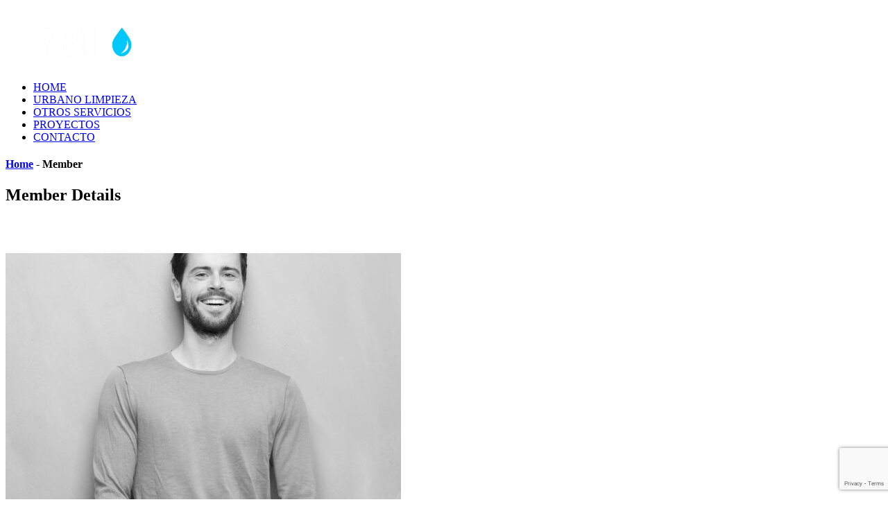

--- FILE ---
content_type: text/html; charset=UTF-8
request_url: https://urbanoservicios.com.ar/team-members/rose-ford-3/
body_size: 13126
content:
<!DOCTYPE html>
<html lang="es" class="no-js no-svg">
<head>
    <meta charset="UTF-8">
    <meta name="viewport" content="width=device-width, initial-scale=1">
    <link rel="profile" href="https://gmpg.org/xfn/11">
    <meta name='robots' content='index, follow, max-image-preview:large, max-snippet:-1, max-video-preview:-1' />
	<style>img:is([sizes="auto" i], [sizes^="auto," i]) { contain-intrinsic-size: 3000px 1500px }</style>
	
<!-- Google Tag Manager by PYS -->
    <script data-cfasync="false" data-pagespeed-no-defer>
	    window.dataLayerPYS = window.dataLayerPYS || [];
	</script>
<!-- End Google Tag Manager by PYS -->
	<!-- This site is optimized with the Yoast SEO plugin v25.3.1 - https://yoast.com/wordpress/plugins/seo/ -->
	<title>Mike Hardson - CLEAN | HOUSE</title>
	<link rel="canonical" href="https://urbanoservicios.com.ar/team-members/rose-ford-3/" />
	<meta property="og:locale" content="es_ES" />
	<meta property="og:type" content="article" />
	<meta property="og:title" content="Mike Hardson - CLEAN | HOUSE" />
	<meta property="og:description" content="Lorem ipsum dolor sit amet, consetetur sadipscing elitr diam nonumy eirmod tempor invidunt ut labore dolore magna aliquyam erat, sed diam voluptua. At vero eos accusam et juo dolores et ea rebum. Stet clita kasd gubergren, no sea takimata sanctus estipsum dolor psum dolor sit amet, consetetur sadipscing elitr, sed diam nonumy eiklod tempor invidunt [&hellip;]" />
	<meta property="og:url" content="https://urbanoservicios.com.ar/team-members/rose-ford-3/" />
	<meta property="og:site_name" content="CLEAN | HOUSE" />
	<meta property="article:modified_time" content="2019-03-19T12:35:58+00:00" />
	<meta property="og:image" content="https://urbanoservicios.com.ar/wp-content/uploads/2019/03/1-4-scaled.jpg" />
	<meta property="og:image:width" content="2056" />
	<meta property="og:image:height" content="2560" />
	<meta property="og:image:type" content="image/jpeg" />
	<meta name="twitter:card" content="summary_large_image" />
	<meta name="twitter:label1" content="Tiempo de lectura" />
	<meta name="twitter:data1" content="1 minuto" />
	<script type="application/ld+json" class="yoast-schema-graph">{"@context":"https://schema.org","@graph":[{"@type":"WebPage","@id":"https://urbanoservicios.com.ar/team-members/rose-ford-3/","url":"https://urbanoservicios.com.ar/team-members/rose-ford-3/","name":"Mike Hardson - CLEAN | HOUSE","isPartOf":{"@id":"https://urbanoservicios.com.ar/#website"},"primaryImageOfPage":{"@id":"https://urbanoservicios.com.ar/team-members/rose-ford-3/#primaryimage"},"image":{"@id":"https://urbanoservicios.com.ar/team-members/rose-ford-3/#primaryimage"},"thumbnailUrl":"https://urbanoservicios.com.ar/wp-content/uploads/2019/03/1-4-scaled.jpg","datePublished":"2019-03-15T09:48:58+00:00","dateModified":"2019-03-19T12:35:58+00:00","breadcrumb":{"@id":"https://urbanoservicios.com.ar/team-members/rose-ford-3/#breadcrumb"},"inLanguage":"es","potentialAction":[{"@type":"ReadAction","target":["https://urbanoservicios.com.ar/team-members/rose-ford-3/"]}]},{"@type":"ImageObject","inLanguage":"es","@id":"https://urbanoservicios.com.ar/team-members/rose-ford-3/#primaryimage","url":"https://urbanoservicios.com.ar/wp-content/uploads/2019/03/1-4-scaled.jpg","contentUrl":"https://urbanoservicios.com.ar/wp-content/uploads/2019/03/1-4-scaled.jpg","width":2056,"height":2560},{"@type":"BreadcrumbList","@id":"https://urbanoservicios.com.ar/team-members/rose-ford-3/#breadcrumb","itemListElement":[{"@type":"ListItem","position":1,"name":"Portada","item":"https://urbanoservicios.com.ar/"},{"@type":"ListItem","position":2,"name":"Team Members","item":"https://urbanoservicios.com.ar/team-members/"},{"@type":"ListItem","position":3,"name":"Mike Hardson"}]},{"@type":"WebSite","@id":"https://urbanoservicios.com.ar/#website","url":"https://urbanoservicios.com.ar/","name":"CLEAN | HOUSE","description":"Soluciones Integrales","potentialAction":[{"@type":"SearchAction","target":{"@type":"EntryPoint","urlTemplate":"https://urbanoservicios.com.ar/?s={search_term_string}"},"query-input":{"@type":"PropertyValueSpecification","valueRequired":true,"valueName":"search_term_string"}}],"inLanguage":"es"}]}</script>
	<!-- / Yoast SEO plugin. -->


<link rel='dns-prefetch' href='//www.googletagmanager.com' />
<link rel='dns-prefetch' href='//fonts.googleapis.com' />
<link rel="alternate" type="application/rss+xml" title="CLEAN | HOUSE &raquo; Feed" href="https://urbanoservicios.com.ar/feed/" />
<link rel="alternate" type="application/rss+xml" title="CLEAN | HOUSE &raquo; Feed de los comentarios" href="https://urbanoservicios.com.ar/comments/feed/" />
<script type="text/javascript">
/* <![CDATA[ */
window._wpemojiSettings = {"baseUrl":"https:\/\/s.w.org\/images\/core\/emoji\/15.1.0\/72x72\/","ext":".png","svgUrl":"https:\/\/s.w.org\/images\/core\/emoji\/15.1.0\/svg\/","svgExt":".svg","source":{"concatemoji":"https:\/\/urbanoservicios.com.ar\/wp-includes\/js\/wp-emoji-release.min.js?ver=6.8.1"}};
/*! This file is auto-generated */
!function(i,n){var o,s,e;function c(e){try{var t={supportTests:e,timestamp:(new Date).valueOf()};sessionStorage.setItem(o,JSON.stringify(t))}catch(e){}}function p(e,t,n){e.clearRect(0,0,e.canvas.width,e.canvas.height),e.fillText(t,0,0);var t=new Uint32Array(e.getImageData(0,0,e.canvas.width,e.canvas.height).data),r=(e.clearRect(0,0,e.canvas.width,e.canvas.height),e.fillText(n,0,0),new Uint32Array(e.getImageData(0,0,e.canvas.width,e.canvas.height).data));return t.every(function(e,t){return e===r[t]})}function u(e,t,n){switch(t){case"flag":return n(e,"\ud83c\udff3\ufe0f\u200d\u26a7\ufe0f","\ud83c\udff3\ufe0f\u200b\u26a7\ufe0f")?!1:!n(e,"\ud83c\uddfa\ud83c\uddf3","\ud83c\uddfa\u200b\ud83c\uddf3")&&!n(e,"\ud83c\udff4\udb40\udc67\udb40\udc62\udb40\udc65\udb40\udc6e\udb40\udc67\udb40\udc7f","\ud83c\udff4\u200b\udb40\udc67\u200b\udb40\udc62\u200b\udb40\udc65\u200b\udb40\udc6e\u200b\udb40\udc67\u200b\udb40\udc7f");case"emoji":return!n(e,"\ud83d\udc26\u200d\ud83d\udd25","\ud83d\udc26\u200b\ud83d\udd25")}return!1}function f(e,t,n){var r="undefined"!=typeof WorkerGlobalScope&&self instanceof WorkerGlobalScope?new OffscreenCanvas(300,150):i.createElement("canvas"),a=r.getContext("2d",{willReadFrequently:!0}),o=(a.textBaseline="top",a.font="600 32px Arial",{});return e.forEach(function(e){o[e]=t(a,e,n)}),o}function t(e){var t=i.createElement("script");t.src=e,t.defer=!0,i.head.appendChild(t)}"undefined"!=typeof Promise&&(o="wpEmojiSettingsSupports",s=["flag","emoji"],n.supports={everything:!0,everythingExceptFlag:!0},e=new Promise(function(e){i.addEventListener("DOMContentLoaded",e,{once:!0})}),new Promise(function(t){var n=function(){try{var e=JSON.parse(sessionStorage.getItem(o));if("object"==typeof e&&"number"==typeof e.timestamp&&(new Date).valueOf()<e.timestamp+604800&&"object"==typeof e.supportTests)return e.supportTests}catch(e){}return null}();if(!n){if("undefined"!=typeof Worker&&"undefined"!=typeof OffscreenCanvas&&"undefined"!=typeof URL&&URL.createObjectURL&&"undefined"!=typeof Blob)try{var e="postMessage("+f.toString()+"("+[JSON.stringify(s),u.toString(),p.toString()].join(",")+"));",r=new Blob([e],{type:"text/javascript"}),a=new Worker(URL.createObjectURL(r),{name:"wpTestEmojiSupports"});return void(a.onmessage=function(e){c(n=e.data),a.terminate(),t(n)})}catch(e){}c(n=f(s,u,p))}t(n)}).then(function(e){for(var t in e)n.supports[t]=e[t],n.supports.everything=n.supports.everything&&n.supports[t],"flag"!==t&&(n.supports.everythingExceptFlag=n.supports.everythingExceptFlag&&n.supports[t]);n.supports.everythingExceptFlag=n.supports.everythingExceptFlag&&!n.supports.flag,n.DOMReady=!1,n.readyCallback=function(){n.DOMReady=!0}}).then(function(){return e}).then(function(){var e;n.supports.everything||(n.readyCallback(),(e=n.source||{}).concatemoji?t(e.concatemoji):e.wpemoji&&e.twemoji&&(t(e.twemoji),t(e.wpemoji)))}))}((window,document),window._wpemojiSettings);
/* ]]> */
</script>
<style id='wp-emoji-styles-inline-css' type='text/css'>

	img.wp-smiley, img.emoji {
		display: inline !important;
		border: none !important;
		box-shadow: none !important;
		height: 1em !important;
		width: 1em !important;
		margin: 0 0.07em !important;
		vertical-align: -0.1em !important;
		background: none !important;
		padding: 0 !important;
	}
</style>
<link rel='stylesheet' id='wp-block-library-css' href='https://urbanoservicios.com.ar/wp-includes/css/dist/block-library/style.min.css?ver=6.8.1' type='text/css' media='all' />
<style id='classic-theme-styles-inline-css' type='text/css'>
/*! This file is auto-generated */
.wp-block-button__link{color:#fff;background-color:#32373c;border-radius:9999px;box-shadow:none;text-decoration:none;padding:calc(.667em + 2px) calc(1.333em + 2px);font-size:1.125em}.wp-block-file__button{background:#32373c;color:#fff;text-decoration:none}
</style>
<style id='joinchat-button-style-inline-css' type='text/css'>
.wp-block-joinchat-button{border:none!important;text-align:center}.wp-block-joinchat-button figure{display:table;margin:0 auto;padding:0}.wp-block-joinchat-button figcaption{font:normal normal 400 .6em/2em var(--wp--preset--font-family--system-font,sans-serif);margin:0;padding:0}.wp-block-joinchat-button .joinchat-button__qr{background-color:#fff;border:6px solid #25d366;border-radius:30px;box-sizing:content-box;display:block;height:200px;margin:auto;overflow:hidden;padding:10px;width:200px}.wp-block-joinchat-button .joinchat-button__qr canvas,.wp-block-joinchat-button .joinchat-button__qr img{display:block;margin:auto}.wp-block-joinchat-button .joinchat-button__link{align-items:center;background-color:#25d366;border:6px solid #25d366;border-radius:30px;display:inline-flex;flex-flow:row nowrap;justify-content:center;line-height:1.25em;margin:0 auto;text-decoration:none}.wp-block-joinchat-button .joinchat-button__link:before{background:transparent var(--joinchat-ico) no-repeat center;background-size:100%;content:"";display:block;height:1.5em;margin:-.75em .75em -.75em 0;width:1.5em}.wp-block-joinchat-button figure+.joinchat-button__link{margin-top:10px}@media (orientation:landscape)and (min-height:481px),(orientation:portrait)and (min-width:481px){.wp-block-joinchat-button.joinchat-button--qr-only figure+.joinchat-button__link{display:none}}@media (max-width:480px),(orientation:landscape)and (max-height:480px){.wp-block-joinchat-button figure{display:none}}

</style>
<style id='global-styles-inline-css' type='text/css'>
:root{--wp--preset--aspect-ratio--square: 1;--wp--preset--aspect-ratio--4-3: 4/3;--wp--preset--aspect-ratio--3-4: 3/4;--wp--preset--aspect-ratio--3-2: 3/2;--wp--preset--aspect-ratio--2-3: 2/3;--wp--preset--aspect-ratio--16-9: 16/9;--wp--preset--aspect-ratio--9-16: 9/16;--wp--preset--color--black: #000000;--wp--preset--color--cyan-bluish-gray: #abb8c3;--wp--preset--color--white: #ffffff;--wp--preset--color--pale-pink: #f78da7;--wp--preset--color--vivid-red: #cf2e2e;--wp--preset--color--luminous-vivid-orange: #ff6900;--wp--preset--color--luminous-vivid-amber: #fcb900;--wp--preset--color--light-green-cyan: #7bdcb5;--wp--preset--color--vivid-green-cyan: #00d084;--wp--preset--color--pale-cyan-blue: #8ed1fc;--wp--preset--color--vivid-cyan-blue: #0693e3;--wp--preset--color--vivid-purple: #9b51e0;--wp--preset--gradient--vivid-cyan-blue-to-vivid-purple: linear-gradient(135deg,rgba(6,147,227,1) 0%,rgb(155,81,224) 100%);--wp--preset--gradient--light-green-cyan-to-vivid-green-cyan: linear-gradient(135deg,rgb(122,220,180) 0%,rgb(0,208,130) 100%);--wp--preset--gradient--luminous-vivid-amber-to-luminous-vivid-orange: linear-gradient(135deg,rgba(252,185,0,1) 0%,rgba(255,105,0,1) 100%);--wp--preset--gradient--luminous-vivid-orange-to-vivid-red: linear-gradient(135deg,rgba(255,105,0,1) 0%,rgb(207,46,46) 100%);--wp--preset--gradient--very-light-gray-to-cyan-bluish-gray: linear-gradient(135deg,rgb(238,238,238) 0%,rgb(169,184,195) 100%);--wp--preset--gradient--cool-to-warm-spectrum: linear-gradient(135deg,rgb(74,234,220) 0%,rgb(151,120,209) 20%,rgb(207,42,186) 40%,rgb(238,44,130) 60%,rgb(251,105,98) 80%,rgb(254,248,76) 100%);--wp--preset--gradient--blush-light-purple: linear-gradient(135deg,rgb(255,206,236) 0%,rgb(152,150,240) 100%);--wp--preset--gradient--blush-bordeaux: linear-gradient(135deg,rgb(254,205,165) 0%,rgb(254,45,45) 50%,rgb(107,0,62) 100%);--wp--preset--gradient--luminous-dusk: linear-gradient(135deg,rgb(255,203,112) 0%,rgb(199,81,192) 50%,rgb(65,88,208) 100%);--wp--preset--gradient--pale-ocean: linear-gradient(135deg,rgb(255,245,203) 0%,rgb(182,227,212) 50%,rgb(51,167,181) 100%);--wp--preset--gradient--electric-grass: linear-gradient(135deg,rgb(202,248,128) 0%,rgb(113,206,126) 100%);--wp--preset--gradient--midnight: linear-gradient(135deg,rgb(2,3,129) 0%,rgb(40,116,252) 100%);--wp--preset--font-size--small: 13px;--wp--preset--font-size--medium: 20px;--wp--preset--font-size--large: 36px;--wp--preset--font-size--x-large: 42px;--wp--preset--spacing--20: 0.44rem;--wp--preset--spacing--30: 0.67rem;--wp--preset--spacing--40: 1rem;--wp--preset--spacing--50: 1.5rem;--wp--preset--spacing--60: 2.25rem;--wp--preset--spacing--70: 3.38rem;--wp--preset--spacing--80: 5.06rem;--wp--preset--shadow--natural: 6px 6px 9px rgba(0, 0, 0, 0.2);--wp--preset--shadow--deep: 12px 12px 50px rgba(0, 0, 0, 0.4);--wp--preset--shadow--sharp: 6px 6px 0px rgba(0, 0, 0, 0.2);--wp--preset--shadow--outlined: 6px 6px 0px -3px rgba(255, 255, 255, 1), 6px 6px rgba(0, 0, 0, 1);--wp--preset--shadow--crisp: 6px 6px 0px rgba(0, 0, 0, 1);}:where(.is-layout-flex){gap: 0.5em;}:where(.is-layout-grid){gap: 0.5em;}body .is-layout-flex{display: flex;}.is-layout-flex{flex-wrap: wrap;align-items: center;}.is-layout-flex > :is(*, div){margin: 0;}body .is-layout-grid{display: grid;}.is-layout-grid > :is(*, div){margin: 0;}:where(.wp-block-columns.is-layout-flex){gap: 2em;}:where(.wp-block-columns.is-layout-grid){gap: 2em;}:where(.wp-block-post-template.is-layout-flex){gap: 1.25em;}:where(.wp-block-post-template.is-layout-grid){gap: 1.25em;}.has-black-color{color: var(--wp--preset--color--black) !important;}.has-cyan-bluish-gray-color{color: var(--wp--preset--color--cyan-bluish-gray) !important;}.has-white-color{color: var(--wp--preset--color--white) !important;}.has-pale-pink-color{color: var(--wp--preset--color--pale-pink) !important;}.has-vivid-red-color{color: var(--wp--preset--color--vivid-red) !important;}.has-luminous-vivid-orange-color{color: var(--wp--preset--color--luminous-vivid-orange) !important;}.has-luminous-vivid-amber-color{color: var(--wp--preset--color--luminous-vivid-amber) !important;}.has-light-green-cyan-color{color: var(--wp--preset--color--light-green-cyan) !important;}.has-vivid-green-cyan-color{color: var(--wp--preset--color--vivid-green-cyan) !important;}.has-pale-cyan-blue-color{color: var(--wp--preset--color--pale-cyan-blue) !important;}.has-vivid-cyan-blue-color{color: var(--wp--preset--color--vivid-cyan-blue) !important;}.has-vivid-purple-color{color: var(--wp--preset--color--vivid-purple) !important;}.has-black-background-color{background-color: var(--wp--preset--color--black) !important;}.has-cyan-bluish-gray-background-color{background-color: var(--wp--preset--color--cyan-bluish-gray) !important;}.has-white-background-color{background-color: var(--wp--preset--color--white) !important;}.has-pale-pink-background-color{background-color: var(--wp--preset--color--pale-pink) !important;}.has-vivid-red-background-color{background-color: var(--wp--preset--color--vivid-red) !important;}.has-luminous-vivid-orange-background-color{background-color: var(--wp--preset--color--luminous-vivid-orange) !important;}.has-luminous-vivid-amber-background-color{background-color: var(--wp--preset--color--luminous-vivid-amber) !important;}.has-light-green-cyan-background-color{background-color: var(--wp--preset--color--light-green-cyan) !important;}.has-vivid-green-cyan-background-color{background-color: var(--wp--preset--color--vivid-green-cyan) !important;}.has-pale-cyan-blue-background-color{background-color: var(--wp--preset--color--pale-cyan-blue) !important;}.has-vivid-cyan-blue-background-color{background-color: var(--wp--preset--color--vivid-cyan-blue) !important;}.has-vivid-purple-background-color{background-color: var(--wp--preset--color--vivid-purple) !important;}.has-black-border-color{border-color: var(--wp--preset--color--black) !important;}.has-cyan-bluish-gray-border-color{border-color: var(--wp--preset--color--cyan-bluish-gray) !important;}.has-white-border-color{border-color: var(--wp--preset--color--white) !important;}.has-pale-pink-border-color{border-color: var(--wp--preset--color--pale-pink) !important;}.has-vivid-red-border-color{border-color: var(--wp--preset--color--vivid-red) !important;}.has-luminous-vivid-orange-border-color{border-color: var(--wp--preset--color--luminous-vivid-orange) !important;}.has-luminous-vivid-amber-border-color{border-color: var(--wp--preset--color--luminous-vivid-amber) !important;}.has-light-green-cyan-border-color{border-color: var(--wp--preset--color--light-green-cyan) !important;}.has-vivid-green-cyan-border-color{border-color: var(--wp--preset--color--vivid-green-cyan) !important;}.has-pale-cyan-blue-border-color{border-color: var(--wp--preset--color--pale-cyan-blue) !important;}.has-vivid-cyan-blue-border-color{border-color: var(--wp--preset--color--vivid-cyan-blue) !important;}.has-vivid-purple-border-color{border-color: var(--wp--preset--color--vivid-purple) !important;}.has-vivid-cyan-blue-to-vivid-purple-gradient-background{background: var(--wp--preset--gradient--vivid-cyan-blue-to-vivid-purple) !important;}.has-light-green-cyan-to-vivid-green-cyan-gradient-background{background: var(--wp--preset--gradient--light-green-cyan-to-vivid-green-cyan) !important;}.has-luminous-vivid-amber-to-luminous-vivid-orange-gradient-background{background: var(--wp--preset--gradient--luminous-vivid-amber-to-luminous-vivid-orange) !important;}.has-luminous-vivid-orange-to-vivid-red-gradient-background{background: var(--wp--preset--gradient--luminous-vivid-orange-to-vivid-red) !important;}.has-very-light-gray-to-cyan-bluish-gray-gradient-background{background: var(--wp--preset--gradient--very-light-gray-to-cyan-bluish-gray) !important;}.has-cool-to-warm-spectrum-gradient-background{background: var(--wp--preset--gradient--cool-to-warm-spectrum) !important;}.has-blush-light-purple-gradient-background{background: var(--wp--preset--gradient--blush-light-purple) !important;}.has-blush-bordeaux-gradient-background{background: var(--wp--preset--gradient--blush-bordeaux) !important;}.has-luminous-dusk-gradient-background{background: var(--wp--preset--gradient--luminous-dusk) !important;}.has-pale-ocean-gradient-background{background: var(--wp--preset--gradient--pale-ocean) !important;}.has-electric-grass-gradient-background{background: var(--wp--preset--gradient--electric-grass) !important;}.has-midnight-gradient-background{background: var(--wp--preset--gradient--midnight) !important;}.has-small-font-size{font-size: var(--wp--preset--font-size--small) !important;}.has-medium-font-size{font-size: var(--wp--preset--font-size--medium) !important;}.has-large-font-size{font-size: var(--wp--preset--font-size--large) !important;}.has-x-large-font-size{font-size: var(--wp--preset--font-size--x-large) !important;}
:where(.wp-block-post-template.is-layout-flex){gap: 1.25em;}:where(.wp-block-post-template.is-layout-grid){gap: 1.25em;}
:where(.wp-block-columns.is-layout-flex){gap: 2em;}:where(.wp-block-columns.is-layout-grid){gap: 2em;}
:root :where(.wp-block-pullquote){font-size: 1.5em;line-height: 1.6;}
</style>
<link rel='stylesheet' id='contact-form-7-css' href='https://urbanoservicios.com.ar/wp-content/plugins/contact-form-7/includes/css/styles.css?ver=6.1' type='text/css' media='all' />
<link rel='stylesheet' id='meipaly-google-fonts-css' href='https://fonts.googleapis.com/css?family=Oswald%3A200%2C300%2C400%2C500%2C600%2C700&#038;subset=latin%2Clatin-ext&#038;ver=6.8.1' type='text/css' media='all' />
<link rel='stylesheet' id='bootstrap-css' href='https://urbanoservicios.com.ar/wp-content/themes/meipaly/assets/css/bootstrap.css?ver=6.8.1' type='text/css' media='all' />
<link rel='stylesheet' id='owl-carousel-css' href='https://urbanoservicios.com.ar/wp-content/themes/meipaly/assets/css/owl.carousel.css?ver=6.8.1' type='text/css' media='all' />
<link rel='stylesheet' id='owl-theme-css' href='https://urbanoservicios.com.ar/wp-content/themes/meipaly/assets/css/owl.theme.css?ver=6.8.1' type='text/css' media='all' />
<link rel='stylesheet' id='font-awesome-css' href='https://urbanoservicios.com.ar/wp-content/plugins/elementor/assets/lib/font-awesome/css/font-awesome.min.css?ver=4.7.0' type='text/css' media='all' />
<link rel='stylesheet' id='line-awesome-css' href='https://urbanoservicios.com.ar/wp-content/themes/meipaly/assets/css/line-awesome.css?ver=6.8.1' type='text/css' media='all' />
<link rel='stylesheet' id='slick-theme-css' href='https://urbanoservicios.com.ar/wp-content/themes/meipaly/assets/css/slick-theme.css?ver=6.8.1' type='text/css' media='all' />
<link rel='stylesheet' id='slick-css' href='https://urbanoservicios.com.ar/wp-content/themes/meipaly/assets/css/slick.css?ver=6.8.1' type='text/css' media='all' />
<link rel='stylesheet' id='meipaly-icons-css' href='https://urbanoservicios.com.ar/wp-content/themes/meipaly/assets/css/icons.css?ver=6.8.1' type='text/css' media='all' />
<link rel='stylesheet' id='animate-css' href='https://urbanoservicios.com.ar/wp-content/themes/meipaly/assets/css/animate.css?ver=6.8.1' type='text/css' media='all' />
<link rel='stylesheet' id='magnific-popup-css' href='https://urbanoservicios.com.ar/wp-content/themes/meipaly/assets/css/magnific-popup.css?ver=6.8.1' type='text/css' media='all' />
<link rel='stylesheet' id='meipaly-preset-css' href='https://urbanoservicios.com.ar/wp-content/themes/meipaly/assets/css/preset.css?ver=6.8.1' type='text/css' media='all' />
<link rel='stylesheet' id='meipaly-theme-css' href='https://urbanoservicios.com.ar/wp-content/themes/meipaly/assets/css/theme.css?ver=6.8.1' type='text/css' media='all' />
<link rel='stylesheet' id='meipaly-responsive-css' href='https://urbanoservicios.com.ar/wp-content/themes/meipaly/assets/css/responsive.css?ver=6.8.1' type='text/css' media='all' />
<link rel='stylesheet' id='meipaly-preloader-css' href='https://urbanoservicios.com.ar/wp-content/themes/meipaly/assets/css/preloader.css?ver=6.8.1' type='text/css' media='all' />
<script type="text/javascript" src="https://urbanoservicios.com.ar/wp-includes/js/jquery/jquery.min.js?ver=3.7.1" id="jquery-core-js"></script>
<script type="text/javascript" src="https://urbanoservicios.com.ar/wp-includes/js/jquery/jquery-migrate.min.js?ver=3.4.1" id="jquery-migrate-js"></script>

<!-- Fragmento de código de la etiqueta de Google (gtag.js) añadida por Site Kit -->

<!-- Fragmento de código de Google Analytics añadido por Site Kit -->
<script type="text/javascript" src="https://www.googletagmanager.com/gtag/js?id=GT-TWML78F2&l=dataLayerPYS" id="google_gtagjs-js" async></script>
<script type="text/javascript" id="google_gtagjs-js-after">
/* <![CDATA[ */
window.dataLayerPYS = window.dataLayerPYS || [];function gtag(){dataLayerPYS.push(arguments);}
gtag("set","linker",{"domains":["urbanoservicios.com.ar"]});
gtag("js", new Date());
gtag("set", "developer_id.dZTNiMT", true);
gtag("config", "GT-TWML78F2");
 window._googlesitekit = window._googlesitekit || {}; window._googlesitekit.throttledEvents = []; window._googlesitekit.gtagEvent = (name, data) => { var key = JSON.stringify( { name, data } ); if ( !! window._googlesitekit.throttledEvents[ key ] ) { return; } window._googlesitekit.throttledEvents[ key ] = true; setTimeout( () => { delete window._googlesitekit.throttledEvents[ key ]; }, 5 ); gtag( "event", name, { ...data, event_source: "site-kit" } ); } 
/* ]]> */
</script>

<!-- Finalizar fragmento de código de la etiqueta de Google (gtags.js) añadida por Site Kit -->
<link rel="https://api.w.org/" href="https://urbanoservicios.com.ar/wp-json/" /><link rel="EditURI" type="application/rsd+xml" title="RSD" href="https://urbanoservicios.com.ar/xmlrpc.php?rsd" />
<meta name="generator" content="WordPress 6.8.1" />
<link rel='shortlink' href='https://urbanoservicios.com.ar/?p=193' />
<link rel="alternate" title="oEmbed (JSON)" type="application/json+oembed" href="https://urbanoservicios.com.ar/wp-json/oembed/1.0/embed?url=https%3A%2F%2Furbanoservicios.com.ar%2Fteam-members%2Frose-ford-3%2F" />
<link rel="alternate" title="oEmbed (XML)" type="text/xml+oembed" href="https://urbanoservicios.com.ar/wp-json/oembed/1.0/embed?url=https%3A%2F%2Furbanoservicios.com.ar%2Fteam-members%2Frose-ford-3%2F&#038;format=xml" />
<meta name="generator" content="Site Kit by Google 1.146.0" /><meta name="facebook-domain-verification" content="kq20qbnk5v7sy3170uq2w2n6uafuip" />
<!-- Google tag (gtag.js) -->
<script async src="https://www.googletagmanager.com/gtag/js?id=G-2DK4CVMWE8&l=dataLayerPYS"></script>
<script>
  window.dataLayerPYS = window.dataLayerPYS || [];
  function gtag(){dataLayerPYS.push(arguments);}
  gtag('js', new Date());

  gtag('config', 'G-2DK4CVMWE8');
</script>
<!-- Google Tag Manager -->
<script>(function(w,d,s,l,i){w[l]=w[l]||[];w[l].push({'gtm.start':
new Date().getTime(),event:'gtm.js'});var f=d.getElementsByTagName(s)[0],
j=d.createElement(s),dl=l!='dataLayer'?'&l='+l:'';j.async=true;j.src=
'https://www.googletagmanager.com/gtm.js?id='+i+dl;f.parentNode.insertBefore(j,f);
})(window,document,'script','dataLayer','GTM-KKV8VCN6');</script>
<!-- End Google Tag Manager --><meta name="generator" content="Elementor 3.29.2; features: additional_custom_breakpoints, e_local_google_fonts; settings: css_print_method-internal, google_font-enabled, font_display-auto">
			<style>
				.e-con.e-parent:nth-of-type(n+4):not(.e-lazyloaded):not(.e-no-lazyload),
				.e-con.e-parent:nth-of-type(n+4):not(.e-lazyloaded):not(.e-no-lazyload) * {
					background-image: none !important;
				}
				@media screen and (max-height: 1024px) {
					.e-con.e-parent:nth-of-type(n+3):not(.e-lazyloaded):not(.e-no-lazyload),
					.e-con.e-parent:nth-of-type(n+3):not(.e-lazyloaded):not(.e-no-lazyload) * {
						background-image: none !important;
					}
				}
				@media screen and (max-height: 640px) {
					.e-con.e-parent:nth-of-type(n+2):not(.e-lazyloaded):not(.e-no-lazyload),
					.e-con.e-parent:nth-of-type(n+2):not(.e-lazyloaded):not(.e-no-lazyload) * {
						background-image: none !important;
					}
				}
			</style>
			<!-- Event snippet for Form button conversion page -->
<script>
  gtag('event', 'conversion', {
      'send_to': 'AW-16692013049/T9fYCIPW-qIaEPnPr5c-',
      'value': 1.0,
      'currency': 'ARS'
  });
</script>
<meta name="generator" content="Powered by Slider Revolution 6.7.25 - responsive, Mobile-Friendly Slider Plugin for WordPress with comfortable drag and drop interface." />
<link rel="icon" href="https://urbanoservicios.com.ar/wp-content/uploads/2025/01/cropped-asset-4@2x-1-32x32.webp" sizes="32x32" />
<link rel="icon" href="https://urbanoservicios.com.ar/wp-content/uploads/2025/01/cropped-asset-4@2x-1-192x192.webp" sizes="192x192" />
<link rel="apple-touch-icon" href="https://urbanoservicios.com.ar/wp-content/uploads/2025/01/cropped-asset-4@2x-1-180x180.webp" />
<meta name="msapplication-TileImage" content="https://urbanoservicios.com.ar/wp-content/uploads/2025/01/cropped-asset-4@2x-1-270x270.webp" />
<script>function setREVStartSize(e){
			//window.requestAnimationFrame(function() {
				window.RSIW = window.RSIW===undefined ? window.innerWidth : window.RSIW;
				window.RSIH = window.RSIH===undefined ? window.innerHeight : window.RSIH;
				try {
					var pw = document.getElementById(e.c).parentNode.offsetWidth,
						newh;
					pw = pw===0 || isNaN(pw) || (e.l=="fullwidth" || e.layout=="fullwidth") ? window.RSIW : pw;
					e.tabw = e.tabw===undefined ? 0 : parseInt(e.tabw);
					e.thumbw = e.thumbw===undefined ? 0 : parseInt(e.thumbw);
					e.tabh = e.tabh===undefined ? 0 : parseInt(e.tabh);
					e.thumbh = e.thumbh===undefined ? 0 : parseInt(e.thumbh);
					e.tabhide = e.tabhide===undefined ? 0 : parseInt(e.tabhide);
					e.thumbhide = e.thumbhide===undefined ? 0 : parseInt(e.thumbhide);
					e.mh = e.mh===undefined || e.mh=="" || e.mh==="auto" ? 0 : parseInt(e.mh,0);
					if(e.layout==="fullscreen" || e.l==="fullscreen")
						newh = Math.max(e.mh,window.RSIH);
					else{
						e.gw = Array.isArray(e.gw) ? e.gw : [e.gw];
						for (var i in e.rl) if (e.gw[i]===undefined || e.gw[i]===0) e.gw[i] = e.gw[i-1];
						e.gh = e.el===undefined || e.el==="" || (Array.isArray(e.el) && e.el.length==0)? e.gh : e.el;
						e.gh = Array.isArray(e.gh) ? e.gh : [e.gh];
						for (var i in e.rl) if (e.gh[i]===undefined || e.gh[i]===0) e.gh[i] = e.gh[i-1];
											
						var nl = new Array(e.rl.length),
							ix = 0,
							sl;
						e.tabw = e.tabhide>=pw ? 0 : e.tabw;
						e.thumbw = e.thumbhide>=pw ? 0 : e.thumbw;
						e.tabh = e.tabhide>=pw ? 0 : e.tabh;
						e.thumbh = e.thumbhide>=pw ? 0 : e.thumbh;
						for (var i in e.rl) nl[i] = e.rl[i]<window.RSIW ? 0 : e.rl[i];
						sl = nl[0];
						for (var i in nl) if (sl>nl[i] && nl[i]>0) { sl = nl[i]; ix=i;}
						var m = pw>(e.gw[ix]+e.tabw+e.thumbw) ? 1 : (pw-(e.tabw+e.thumbw)) / (e.gw[ix]);
						newh =  (e.gh[ix] * m) + (e.tabh + e.thumbh);
					}
					var el = document.getElementById(e.c);
					if (el!==null && el) el.style.height = newh+"px";
					el = document.getElementById(e.c+"_wrapper");
					if (el!==null && el) {
						el.style.height = newh+"px";
						el.style.display = "block";
					}
				} catch(e){
					console.log("Failure at Presize of Slider:" + e)
				}
			//});
		  };</script>
		<style type="text/css" id="wp-custom-css">
			.home .entry-header {
  display: none;
}
.backToTop {
  border-radius: 100%;
}
.singleFolio3:after {
  background: rgb(0 200 255 / 82%) !important;
}
.folioHover3 h4 a {
  font-family: "Anton", sans-serif;
}
.folioHover3 p a {
  font-family: "Anton", sans-serif;
}
.meipaly_paginations a,
.meipaly_paginations span {
  border-radius: 50px;
}
.meipaly_paginations a:hover:after,
.meipaly_paginations span.current:after {
  display: none;
}
.folio_mixing li {
  font-family: "Anton", sans-serif;
}
.footer_1 .col-lg-5 {
  width: 100% !important;
}
footer .col-sm-3 {
  margin-top: 40px;
  color: #fff;
  width: 100% !important;
  text-align: center !important;
}
.fo_sidebars .widget.widget_text p {
  font-family: "Helvetica", sans-serif;
  font-size: 2.1rem;
  color: #fff;
}
.fo_sidebars .widget.widget_text p a {
  color: #fff;
  text-decoration: underline;
}
.image-center {
  margin: 0 auto;
  display: block;
}
.footer_1 .meipaly_social_widget ul li a {
  font-size: 14px;
  letter-spacing: 0.56px;
  color: #aaa;
  margin: 0;
  display: block;
  text-align: left;
  font-family: "Anton" !important;
  color: #fff;
}

.meipaly_social_widget ul li a {
 display: flex !important
;
    align-items: center !important;
    justify-content: flex-start !important;
    width: 140px !important;
    margin: 10px auto !important;
    font-size: 20px !important;
}

@media (min-width: 320px) and (max-width: 767px) {
  .navigator {
    margin-top: -60px;
    padding-bottom: 20px;
  }
  .logo {
    padding-top: 10px !important;
    padding-bottom: 10px !important;
  }
  .logo a img {
    max-width: 140px !important;
  }

  .meipaly_social_widget ul li a {
    width: 90px;
  }
  .fo_sidebars .textwidget p {
    font-size: 1.7rem !important;
    line-height: 3rem !important;
  }
  .init .text-center input {
    padding-left: 40px;
    margin-left: 0;
    text-align: center !important;
  }

  .mainMenu3 > ul,
  .mainMenu2 > ul,
  .mainmenu > ul {
    top: -10px !important;
  }

  .header_01.fixedHeader {
    padding-bottom: 10px;
  }
}

section.pageBanner {
  background-position: center !important;
  background-size: cover !important;
  padding-bottom: 50px;
}

.footer_1 .col-lg-4 {
  width: 100%;
}

.footer_1 .fo_sidebar_2 {
  padding-left: 0;
  padding-right: 0;
}

.footer_1 .widget {
    padding: 0;
    padding-top: 3rem !important;
}

.fo_sidebars {
  padding-top: 2rem;
  text-align: center;
}

.backToTop {
  background: #0290b7 !important;
}

@media (max-width: 900px) {
  .init .text-center input {
    padding-left: 0 !important;
    margin-left: 0 !important;
    padding-right: 0 !important;
  }
  .fo_sidebars .widget h3 {
    margin-left: 0;
  }
  .fo_sidebars .textwidget p {
    font-size: 1.4rem !important;
    line-height: 2.5rem !important;
  }
}
		</style>
		<style id="kirki-inline-styles">.logo img{height:100px;}.logo{padding-top:0;padding-bottom:0;}.footer_1{padding-top:0;}.footer_2{padding-top:0;}</style><style id="yellow-pencil">
/*
	The following CSS codes are created by the YellowPencil plugin.
	https://yellowpencil.waspthemes.com/
*/
.logo a img{display:inline-block;-webkit-transform:translatex(0px) translatey(0px) !important;-ms-transform:translatex(0px) translatey(0px) !important;transform:translatex(0px) translatey(0px) !important;overflow:visible;width:187px;max-width:187px;padding-top:10px;}#header .container-fluid .row .col-lg-2 .logo a img{height:auto !important;}#header{-webkit-transform:translatex(0px) translatey(0px);-ms-transform:translatex(0px) translatey(0px);transform:translatex(0px) translatey(0px);}
</style></head>
<body class="wp-singular member-template-default single single-member postid-193 wp-theme-meipaly non-logged-in elementor-default elementor-kit-666">
    
<!-- Header 01 -->
<header class="header_01  sticky_header " id="header">
    <div class="container-fluid">
        <div class="row">
            <div class="col-lg-2 col-sm-3 col-md-3">
                <div class="logo">
                                        <a href="https://urbanoservicios.com.ar/"><img src="https://urbanoservicios.com.ar/wp-content/uploads/2025/01/asset-5@2x-scaled.webp" alt="CLEAN | HOUSE"/></a>
                                    </div>
            </div>
            <div class="col-sm-9 col-md-9 col-lg-10">
                <nav class="mainmenu text-right">
                    <ul id="menu-mani-menu-01" class=""><li id="menu-item-1193" class="menu-item menu-item-type-custom menu-item-object-custom menu-item-1193"><a class="externala"  href="/">HOME</a></li>
<li id="menu-item-1174" class="menu-item menu-item-type-post_type menu-item-object-page menu-item-1174"><a class="external"  href="https://urbanoservicios.com.ar/urbano-limpieza/">URBANO LIMPIEZA</a></li>
<li id="menu-item-2087" class="menu-item menu-item-type-post_type menu-item-object-page menu-item-2087"><a class="external"  href="https://urbanoservicios.com.ar/otros-servicios/">OTROS SERVICIOS</a></li>
<li id="menu-item-1192" class="menu-item menu-item-type-custom menu-item-object-custom menu-item-1192"><a class="externala"  href="/proyectos/">PROYECTOS</a></li>
<li id="menu-item-1190" class="menu-item menu-item-type-post_type menu-item-object-page menu-item-1190"><a class="external"  href="https://urbanoservicios.com.ar/contacto/">CONTACTO</a></li>
</ul>                </nav>
            </div>
                                        <div class="col-lg-2 col-sm-2 col-md-2 hidden-sm hidden-md hidden-lg">
                    <div class="navigator text-right">
                        <a href="javascript:void(0);" class="menu mobilemenu"><i class="mei-menu"></i></a>
                    </div>
                </div>
                    </div>
    </div>
</header>
<!-- Header 01 -->
<section class="pageBanner" style="">
    <div class="container">
        <div class="row">
            <div class="col-lg-12">
                <div class="banner_content text-center">
                                        <h4><a href="https://urbanoservicios.com.ar/">Home</a> - <span>Member</span></h4>
                                        <h2>Member Details</h2>
                </div>
            </div>
        </div>
    </div>
</section><section class="commonSection singleMemberSection">
    <div class="container">
        <div class="row">
            <div class="col-md-6">
                <div class="td_thumbs">
                    <img width="570" height="570" src="https://urbanoservicios.com.ar/wp-content/uploads/2019/03/1-4-scaled-570x570.jpg" class="attachment-meipaly-member-details size-meipaly-member-details wp-post-image" alt="" decoding="async" srcset="https://urbanoservicios.com.ar/wp-content/uploads/2019/03/1-4-scaled-570x570.jpg 570w, https://urbanoservicios.com.ar/wp-content/uploads/2019/03/1-4-150x150.jpg 150w, https://urbanoservicios.com.ar/wp-content/uploads/2019/03/1-4-scaled-110x110.jpg 110w" sizes="(max-width: 570px) 100vw, 570px" />                </div>
            </div>
            <div class="col-md-6">
                <div class="member_details_area">
                    <h3>Mike Hardson</h3>
                                            <h5>Senior Designer</h5>
                                        <div class="mem_det">
                        <p>Lorem ipsum dolor sit amet, consetetur sadipscing elitr diam nonumy eirmod tempor invidunt ut labore dolore magna aliquyam erat, sed diam voluptua. At vero eos accusam et juo dolores et ea rebum. Stet clita kasd gubergren, no sea takimata sanctus estipsum dolor psum dolor sit amet, consetetur sadipscing elitr, sed diam nonumy eiklod tempor invidunt ut labore et dolore magna aliquyam erat, sed diam voluptua. At vero eos et accusam et justo duo dolores et ea rebum. Stet clita kasd gubergren, no sea takimata sanctus est Lorem ipsum dolor sit amet. Lorem ipsum dolor sitamet, consetetur sadipscing elitr, sed diam nonumy eirmod tempor invidunt.</p>
                    </div>
                                        <ul class="member_meta">
                                                <li><i class="la la-thumbs-up"></i><span>Experience:</span>OVER 08 YEARS EXPERIENCE</li>
                                                                        <li><i class="la la-lightbulb-o"></i><span>Qualification:</span>Art, graphic design,</li>
                                            </ul>
                                                                <div class="memSocial">
                            <a href="#">Facebook</a><a href="#">Twitter</a><a href="#">Youtube</a>                        </div>
                                    </div>
            </div>
        </div>
    </div>
</section>
<section class="mem_facts">
    <div class="container">
        <div class="row">
                                <div class="col-lg-3 col-sm-6 col-md-3 noPadding MEMBR">
                        <div class="mem_fact text-center">
                                                        <h1 data-counter="761" class="mem_timer">761</h1>
                                                                                    <h3>Happy Clients</h3>
                                                    </div>
                    </div>
                                        <div class="col-lg-3 col-sm-6 col-md-3 noPadding MEMBR">
                        <div class="mem_fact text-center">
                                                        <h1 data-counter="518" class="mem_timer">518</h1>
                                                                                    <h3>Project Made</h3>
                                                    </div>
                    </div>
                                        <div class="col-lg-3 col-sm-6 col-md-3 noPadding MEMBR">
                        <div class="mem_fact text-center">
                                                        <h1 data-counter="387" class="mem_timer">387</h1>
                                                                                    <h3>Comments</h3>
                                                    </div>
                    </div>
                                        <div class="col-lg-3 col-sm-6 col-md-3 noPadding ">
                        <div class="mem_fact text-center">
                                                        <h1 data-counter="98" class="mem_timer">98</h1>
                                                                                    <h3>Letters Sent</h3>
                                                    </div>
                    </div>
                            </div>
    </div>
</section>
    <section class="commonSection sectionColleague">
        <div class="container">
                        <div class="row">
                <div class="colueage_slider">                                <div class="col-lg-4">
                                    <div class="singleTM">
                                        <div class="tm_img">
                                                                                            <img width="370" height="409" src="https://urbanoservicios.com.ar/wp-content/uploads/2019/03/2-4-scaled-370x409.jpg" class="attachment-meipaly-member size-meipaly-member wp-post-image" alt="" decoding="async" />                                                                                        <div class="tm_overlay">
                                                <div class="team_social">
                                                    <a href="#"><span>Facebook</span></a><a href="#"><span>Twitter</span></a><a href="#"><span>Youtube</span></a>                                                </div>
                                                <a href="https://urbanoservicios.com.ar/team-members/rose-ford-2/" class="common_btn"><span>Learn More</span></a>
                                            </div>
                                        </div>
                                        <div class="detail_TM">
                                            <h5>Jessica Brown</h5>
                                                                                            <h6>General Manager</h6>
                                                                                    </div>
                                    </div>
                                </div>
                                                                <div class="col-lg-4">
                                    <div class="singleTM">
                                        <div class="tm_img">
                                                                                            <img width="370" height="409" src="https://urbanoservicios.com.ar/wp-content/uploads/2019/03/6-2-370x409.jpg" class="attachment-meipaly-member size-meipaly-member wp-post-image" alt="" decoding="async" />                                                                                        <div class="tm_overlay">
                                                <div class="team_social">
                                                    <a href="#"><span>Linkedin</span></a><a href="#"><span>Behance</span></a><a href="#"><span>Twitter</span></a>                                                </div>
                                                <a href="https://urbanoservicios.com.ar/team-members/rose-ford-copy-copy/" class="common_btn"><span>Learn More</span></a>
                                            </div>
                                        </div>
                                        <div class="detail_TM">
                                            <h5>kevin smith</h5>
                                                                                            <h6>co founder</h6>
                                                                                    </div>
                                    </div>
                                </div>
                                                                <div class="col-lg-4">
                                    <div class="singleTM">
                                        <div class="tm_img">
                                                                                            <img width="370" height="409" src="https://urbanoservicios.com.ar/wp-content/uploads/2019/03/5-2-scaled-370x409.jpg" class="attachment-meipaly-member size-meipaly-member wp-post-image" alt="" decoding="async" />                                                                                        <div class="tm_overlay">
                                                <div class="team_social">
                                                    <a href="#"><span>Facebook</span></a><a href="#"><span>Twitter</span></a><a href="#"><span>Youtube</span></a>                                                </div>
                                                <a href="https://urbanoservicios.com.ar/team-members/rose-ford-copy/" class="common_btn"><span>Learn More</span></a>
                                            </div>
                                        </div>
                                        <div class="detail_TM">
                                            <h5>John Albert</h5>
                                                                                            <h6>Brand Officer</h6>
                                                                                    </div>
                                    </div>
                                </div>
                                                                <div class="col-lg-4">
                                    <div class="singleTM">
                                        <div class="tm_img">
                                                                                            <img width="370" height="409" src="https://urbanoservicios.com.ar/wp-content/uploads/2019/03/3-4-scaled-370x409.jpg" class="attachment-meipaly-member size-meipaly-member wp-post-image" alt="" decoding="async" />                                                                                        <div class="tm_overlay">
                                                <div class="team_social">
                                                    <a href="#"><span>Facebook</span></a><a href="#"><span>Twitter</span></a><a href="#"><span>Youtube</span></a>                                                </div>
                                                <a href="https://urbanoservicios.com.ar/team-members/rose-ford/" class="common_btn"><span>Learn More</span></a>
                                            </div>
                                        </div>
                                        <div class="detail_TM">
                                            <h5>Rose Ford</h5>
                                                                                            <h6>Marketing manager</h6>
                                                                                    </div>
                                    </div>
                                </div>
                                </div>            </div>
        </div>
    </section>
<footer class="footer_1 ">
    <div class="container">
                <div class="row">
                                    <div class="col-lg-4 col-sm-4">
                <div class="fo_sidebar_2 fo_sidebars">
                    <aside id="meipaly-social-2" class="widget meipaly_social_widget"><h3 class="widget_title">Social</h3>        <ul>
                                    <li><a href="https://www.facebook.com/urbanocleanandhouse/"><i class="fa fa-facebook-square"></i>Facebook</a></li>
                                                <li><a href="#"><i class="fa fa-linkedin-square"></i>Linkedin</a></li>
                                                                                                            <li><a href="https://www.instagram.com/urbanoservicios/"><i class="fa fa-instagram"></i>Instagram</a></li>
                    </ul>
        </aside>                </div>
            </div>
                                    <div class="col-lg-3 col-sm-3">
                <div class="fo_sidebar_3 fo_sidebars">
                    <aside id="text-2" class="widget widget_text">			<div class="textwidget"><p>¿Buscás unirte a nuestro equipo?<br />
Envíanos tu CV a <a href="/cdn-cgi/l/email-protection#fb93948e889ebb8e89999a9594889e898d9298929488d5989496"><span class="__cf_email__" data-cfemail="e38b8c969086a3969181828d8c908691958a808a8c90cd808c8e">[email&#160;protected]</span></a> y sé parte de nuestro crecimiento.</p>
</div>
		</aside>                </div>
            </div>
                    </div>
                        <div class="row">
            <div class="col-lg-12 col-sm-12 text-center">
                <div class="copyright">
                    &copy; 2025 All Rights Reserved BY CLEAN | HOUSE                </div>
            </div>
        </div>
            </div>
</footer>
            <!-- Back To Top -->
            <a id="backToTop" href="#" class="backToTop"><i class="fa fa-angle-double-up"></i></a>
        
		<script data-cfasync="false" src="/cdn-cgi/scripts/5c5dd728/cloudflare-static/email-decode.min.js"></script><script>
			window.RS_MODULES = window.RS_MODULES || {};
			window.RS_MODULES.modules = window.RS_MODULES.modules || {};
			window.RS_MODULES.waiting = window.RS_MODULES.waiting || [];
			window.RS_MODULES.defered = true;
			window.RS_MODULES.moduleWaiting = window.RS_MODULES.moduleWaiting || {};
			window.RS_MODULES.type = 'compiled';
		</script>
		<script type="speculationrules">
{"prefetch":[{"source":"document","where":{"and":[{"href_matches":"\/*"},{"not":{"href_matches":["\/wp-*.php","\/wp-admin\/*","\/wp-content\/uploads\/*","\/wp-content\/*","\/wp-content\/plugins\/*","\/wp-content\/themes\/meipaly\/*","\/*\\?(.+)"]}},{"not":{"selector_matches":"a[rel~=\"nofollow\"]"}},{"not":{"selector_matches":".no-prefetch, .no-prefetch a"}}]},"eagerness":"conservative"}]}
</script>

<div class="joinchat joinchat--right joinchat--btn" data-settings='{"telephone":"5491167511070","mobile_only":false,"button_delay":3,"whatsapp_web":false,"qr":false,"message_views":2,"message_delay":10,"message_badge":false,"message_send":"Necesito información sobre","message_hash":""}' hidden aria-hidden="false">
	<div class="joinchat__button" role="button" tabindex="0">
							</div>
			</div>
			<script>
				const lazyloadRunObserver = () => {
					const lazyloadBackgrounds = document.querySelectorAll( `.e-con.e-parent:not(.e-lazyloaded)` );
					const lazyloadBackgroundObserver = new IntersectionObserver( ( entries ) => {
						entries.forEach( ( entry ) => {
							if ( entry.isIntersecting ) {
								let lazyloadBackground = entry.target;
								if( lazyloadBackground ) {
									lazyloadBackground.classList.add( 'e-lazyloaded' );
								}
								lazyloadBackgroundObserver.unobserve( entry.target );
							}
						});
					}, { rootMargin: '200px 0px 200px 0px' } );
					lazyloadBackgrounds.forEach( ( lazyloadBackground ) => {
						lazyloadBackgroundObserver.observe( lazyloadBackground );
					} );
				};
				const events = [
					'DOMContentLoaded',
					'elementor/lazyload/observe',
				];
				events.forEach( ( event ) => {
					document.addEventListener( event, lazyloadRunObserver );
				} );
			</script>
			<link rel='stylesheet' id='joinchat-css' href='https://urbanoservicios.com.ar/wp-content/plugins/creame-whatsapp-me/public/css/joinchat-btn.min.css?ver=6.0.4' type='text/css' media='all' />
<style id='joinchat-inline-css' type='text/css'>
.joinchat{--ch:142;--cs:70%;--cl:49%;--bw:1}
</style>
<link rel='stylesheet' id='rs-plugin-settings-css' href='//urbanoservicios.com.ar/wp-content/plugins/revslider/sr6/assets/css/rs6.css?ver=6.7.25' type='text/css' media='all' />
<style id='rs-plugin-settings-inline-css' type='text/css'>
#rs-demo-id {}
</style>
<script type="text/javascript" src="https://urbanoservicios.com.ar/wp-includes/js/dist/hooks.min.js?ver=4d63a3d491d11ffd8ac6" id="wp-hooks-js"></script>
<script type="text/javascript" src="https://urbanoservicios.com.ar/wp-includes/js/dist/i18n.min.js?ver=5e580eb46a90c2b997e6" id="wp-i18n-js"></script>
<script type="text/javascript" id="wp-i18n-js-after">
/* <![CDATA[ */
wp.i18n.setLocaleData( { 'text direction\u0004ltr': [ 'ltr' ] } );
/* ]]> */
</script>
<script type="text/javascript" src="https://urbanoservicios.com.ar/wp-content/plugins/contact-form-7/includes/swv/js/index.js?ver=6.1" id="swv-js"></script>
<script type="text/javascript" id="contact-form-7-js-translations">
/* <![CDATA[ */
( function( domain, translations ) {
	var localeData = translations.locale_data[ domain ] || translations.locale_data.messages;
	localeData[""].domain = domain;
	wp.i18n.setLocaleData( localeData, domain );
} )( "contact-form-7", {"translation-revision-date":"2025-06-26 10:54:55+0000","generator":"GlotPress\/4.0.1","domain":"messages","locale_data":{"messages":{"":{"domain":"messages","plural-forms":"nplurals=2; plural=n != 1;","lang":"es"},"This contact form is placed in the wrong place.":["Este formulario de contacto est\u00e1 situado en el lugar incorrecto."],"Error:":["Error:"]}},"comment":{"reference":"includes\/js\/index.js"}} );
/* ]]> */
</script>
<script type="text/javascript" id="contact-form-7-js-before">
/* <![CDATA[ */
var wpcf7 = {
    "api": {
        "root": "https:\/\/urbanoservicios.com.ar\/wp-json\/",
        "namespace": "contact-form-7\/v1"
    },
    "cached": 1
};
/* ]]> */
</script>
<script type="text/javascript" src="https://urbanoservicios.com.ar/wp-content/plugins/contact-form-7/includes/js/index.js?ver=6.1" id="contact-form-7-js"></script>
<script type="text/javascript" src="//urbanoservicios.com.ar/wp-content/plugins/revslider/sr6/assets/js/rbtools.min.js?ver=6.7.25" defer async id="tp-tools-js"></script>
<script type="text/javascript" src="//urbanoservicios.com.ar/wp-content/plugins/revslider/sr6/assets/js/rs6.min.js?ver=6.7.25" defer async id="revmin-js"></script>
<script type="text/javascript" src="https://urbanoservicios.com.ar/wp-includes/js/jquery/ui/effect.min.js?ver=1.13.3" id="jquery-effects-core-js"></script>
<script type="text/javascript" src="https://urbanoservicios.com.ar/wp-content/themes/meipaly/assets/js/bootstrap.min.js?ver=6.8.1" id="bootstrap-js"></script>
<script type="text/javascript" src="https://urbanoservicios.com.ar/wp-content/themes/meipaly/assets/js/modernizr.custom.js?ver=6.8.1" id="modernizr-custom-js"></script>
<script type="text/javascript" src="https://urbanoservicios.com.ar/wp-content/themes/meipaly/assets/js/owl.carousel.js?ver=6.8.1" id="owl-carousel-js"></script>
<script type="text/javascript" src="https://urbanoservicios.com.ar/wp-content/themes/meipaly/assets/js/jquery.appear.js?ver=6.8.1" id="jquery-appear-js"></script>
<script type="text/javascript" src="https://urbanoservicios.com.ar/wp-content/themes/meipaly/assets/js/jquery.magnific-popup.js?ver=6.8.1" id="jquery-magnific-popup-js"></script>
<script type="text/javascript" src="https://urbanoservicios.com.ar/wp-content/themes/meipaly/assets/js/dlmenu.js?ver=6.8.1" id="dlmenu-js"></script>
<script type="text/javascript" src="https://urbanoservicios.com.ar/wp-content/themes/meipaly/assets/js/slick.js?ver=6.8.1" id="slick-js"></script>
<script type="text/javascript" src="https://urbanoservicios.com.ar/wp-content/themes/meipaly/assets/js/mixer.js?ver=6.8.1" id="themewar-mixer-js"></script>
<script type="text/javascript" src="https://urbanoservicios.com.ar/wp-content/themes/meipaly/assets/js/shuffle.js?ver=6.8.1" id="shuffle-js"></script>
<script type="text/javascript" src="https://urbanoservicios.com.ar/wp-content/themes/meipaly/assets/js/theme.js?ver=6.8.1" id="meipaly-theme-js"></script>
<script type="text/javascript" src="https://urbanoservicios.com.ar/wp-content/plugins/creame-whatsapp-me/public/js/joinchat.min.js?ver=6.0.4" id="joinchat-js" defer="defer" data-wp-strategy="defer"></script>
<script type="text/javascript" src="https://www.google.com/recaptcha/api.js?render=6LfVCg4gAAAAAGyZuyeWdwFdJw2idSUnZr3oVNZX&amp;ver=3.0" id="google-recaptcha-js"></script>
<script type="text/javascript" src="https://urbanoservicios.com.ar/wp-includes/js/dist/vendor/wp-polyfill.min.js?ver=3.15.0" id="wp-polyfill-js"></script>
<script type="text/javascript" id="wpcf7-recaptcha-js-before">
/* <![CDATA[ */
var wpcf7_recaptcha = {
    "sitekey": "6LfVCg4gAAAAAGyZuyeWdwFdJw2idSUnZr3oVNZX",
    "actions": {
        "homepage": "homepage",
        "contactform": "contactform"
    }
};
/* ]]> */
</script>
<script type="text/javascript" src="https://urbanoservicios.com.ar/wp-content/plugins/contact-form-7/modules/recaptcha/index.js?ver=6.1" id="wpcf7-recaptcha-js"></script>
<script type="text/javascript" src="https://urbanoservicios.com.ar/wp-content/plugins/google-site-kit/dist/assets/js/googlesitekit-events-provider-contact-form-7-21cf1c445673c649970d.js" id="googlesitekit-events-provider-contact-form-7-js" defer></script>
<script type="text/javascript" defer src="https://urbanoservicios.com.ar/wp-content/plugins/mailchimp-for-wp/assets/js/forms.js?ver=4.10.5" id="mc4wp-forms-api-js"></script>
<script type="text/javascript" src="https://urbanoservicios.com.ar/wp-content/plugins/google-site-kit/dist/assets/js/googlesitekit-events-provider-mailchimp-7920d200a07d3bcd60bb.js" id="googlesitekit-events-provider-mailchimp-js" defer></script>
    <script defer src="https://static.cloudflareinsights.com/beacon.min.js/vcd15cbe7772f49c399c6a5babf22c1241717689176015" integrity="sha512-ZpsOmlRQV6y907TI0dKBHq9Md29nnaEIPlkf84rnaERnq6zvWvPUqr2ft8M1aS28oN72PdrCzSjY4U6VaAw1EQ==" data-cf-beacon='{"version":"2024.11.0","token":"eb8d948d0ed54ce59d09bde9cbf34d4b","r":1,"server_timing":{"name":{"cfCacheStatus":true,"cfEdge":true,"cfExtPri":true,"cfL4":true,"cfOrigin":true,"cfSpeedBrain":true},"location_startswith":null}}' crossorigin="anonymous"></script>
</body>
</html>


--- FILE ---
content_type: text/html; charset=utf-8
request_url: https://www.google.com/recaptcha/api2/anchor?ar=1&k=6LfVCg4gAAAAAGyZuyeWdwFdJw2idSUnZr3oVNZX&co=aHR0cHM6Ly91cmJhbm9zZXJ2aWNpb3MuY29tLmFyOjQ0Mw..&hl=en&v=TkacYOdEJbdB_JjX802TMer9&size=invisible&anchor-ms=20000&execute-ms=15000&cb=6xtcsv5173rt
body_size: 46226
content:
<!DOCTYPE HTML><html dir="ltr" lang="en"><head><meta http-equiv="Content-Type" content="text/html; charset=UTF-8">
<meta http-equiv="X-UA-Compatible" content="IE=edge">
<title>reCAPTCHA</title>
<style type="text/css">
/* cyrillic-ext */
@font-face {
  font-family: 'Roboto';
  font-style: normal;
  font-weight: 400;
  src: url(//fonts.gstatic.com/s/roboto/v18/KFOmCnqEu92Fr1Mu72xKKTU1Kvnz.woff2) format('woff2');
  unicode-range: U+0460-052F, U+1C80-1C8A, U+20B4, U+2DE0-2DFF, U+A640-A69F, U+FE2E-FE2F;
}
/* cyrillic */
@font-face {
  font-family: 'Roboto';
  font-style: normal;
  font-weight: 400;
  src: url(//fonts.gstatic.com/s/roboto/v18/KFOmCnqEu92Fr1Mu5mxKKTU1Kvnz.woff2) format('woff2');
  unicode-range: U+0301, U+0400-045F, U+0490-0491, U+04B0-04B1, U+2116;
}
/* greek-ext */
@font-face {
  font-family: 'Roboto';
  font-style: normal;
  font-weight: 400;
  src: url(//fonts.gstatic.com/s/roboto/v18/KFOmCnqEu92Fr1Mu7mxKKTU1Kvnz.woff2) format('woff2');
  unicode-range: U+1F00-1FFF;
}
/* greek */
@font-face {
  font-family: 'Roboto';
  font-style: normal;
  font-weight: 400;
  src: url(//fonts.gstatic.com/s/roboto/v18/KFOmCnqEu92Fr1Mu4WxKKTU1Kvnz.woff2) format('woff2');
  unicode-range: U+0370-0377, U+037A-037F, U+0384-038A, U+038C, U+038E-03A1, U+03A3-03FF;
}
/* vietnamese */
@font-face {
  font-family: 'Roboto';
  font-style: normal;
  font-weight: 400;
  src: url(//fonts.gstatic.com/s/roboto/v18/KFOmCnqEu92Fr1Mu7WxKKTU1Kvnz.woff2) format('woff2');
  unicode-range: U+0102-0103, U+0110-0111, U+0128-0129, U+0168-0169, U+01A0-01A1, U+01AF-01B0, U+0300-0301, U+0303-0304, U+0308-0309, U+0323, U+0329, U+1EA0-1EF9, U+20AB;
}
/* latin-ext */
@font-face {
  font-family: 'Roboto';
  font-style: normal;
  font-weight: 400;
  src: url(//fonts.gstatic.com/s/roboto/v18/KFOmCnqEu92Fr1Mu7GxKKTU1Kvnz.woff2) format('woff2');
  unicode-range: U+0100-02BA, U+02BD-02C5, U+02C7-02CC, U+02CE-02D7, U+02DD-02FF, U+0304, U+0308, U+0329, U+1D00-1DBF, U+1E00-1E9F, U+1EF2-1EFF, U+2020, U+20A0-20AB, U+20AD-20C0, U+2113, U+2C60-2C7F, U+A720-A7FF;
}
/* latin */
@font-face {
  font-family: 'Roboto';
  font-style: normal;
  font-weight: 400;
  src: url(//fonts.gstatic.com/s/roboto/v18/KFOmCnqEu92Fr1Mu4mxKKTU1Kg.woff2) format('woff2');
  unicode-range: U+0000-00FF, U+0131, U+0152-0153, U+02BB-02BC, U+02C6, U+02DA, U+02DC, U+0304, U+0308, U+0329, U+2000-206F, U+20AC, U+2122, U+2191, U+2193, U+2212, U+2215, U+FEFF, U+FFFD;
}
/* cyrillic-ext */
@font-face {
  font-family: 'Roboto';
  font-style: normal;
  font-weight: 500;
  src: url(//fonts.gstatic.com/s/roboto/v18/KFOlCnqEu92Fr1MmEU9fCRc4AMP6lbBP.woff2) format('woff2');
  unicode-range: U+0460-052F, U+1C80-1C8A, U+20B4, U+2DE0-2DFF, U+A640-A69F, U+FE2E-FE2F;
}
/* cyrillic */
@font-face {
  font-family: 'Roboto';
  font-style: normal;
  font-weight: 500;
  src: url(//fonts.gstatic.com/s/roboto/v18/KFOlCnqEu92Fr1MmEU9fABc4AMP6lbBP.woff2) format('woff2');
  unicode-range: U+0301, U+0400-045F, U+0490-0491, U+04B0-04B1, U+2116;
}
/* greek-ext */
@font-face {
  font-family: 'Roboto';
  font-style: normal;
  font-weight: 500;
  src: url(//fonts.gstatic.com/s/roboto/v18/KFOlCnqEu92Fr1MmEU9fCBc4AMP6lbBP.woff2) format('woff2');
  unicode-range: U+1F00-1FFF;
}
/* greek */
@font-face {
  font-family: 'Roboto';
  font-style: normal;
  font-weight: 500;
  src: url(//fonts.gstatic.com/s/roboto/v18/KFOlCnqEu92Fr1MmEU9fBxc4AMP6lbBP.woff2) format('woff2');
  unicode-range: U+0370-0377, U+037A-037F, U+0384-038A, U+038C, U+038E-03A1, U+03A3-03FF;
}
/* vietnamese */
@font-face {
  font-family: 'Roboto';
  font-style: normal;
  font-weight: 500;
  src: url(//fonts.gstatic.com/s/roboto/v18/KFOlCnqEu92Fr1MmEU9fCxc4AMP6lbBP.woff2) format('woff2');
  unicode-range: U+0102-0103, U+0110-0111, U+0128-0129, U+0168-0169, U+01A0-01A1, U+01AF-01B0, U+0300-0301, U+0303-0304, U+0308-0309, U+0323, U+0329, U+1EA0-1EF9, U+20AB;
}
/* latin-ext */
@font-face {
  font-family: 'Roboto';
  font-style: normal;
  font-weight: 500;
  src: url(//fonts.gstatic.com/s/roboto/v18/KFOlCnqEu92Fr1MmEU9fChc4AMP6lbBP.woff2) format('woff2');
  unicode-range: U+0100-02BA, U+02BD-02C5, U+02C7-02CC, U+02CE-02D7, U+02DD-02FF, U+0304, U+0308, U+0329, U+1D00-1DBF, U+1E00-1E9F, U+1EF2-1EFF, U+2020, U+20A0-20AB, U+20AD-20C0, U+2113, U+2C60-2C7F, U+A720-A7FF;
}
/* latin */
@font-face {
  font-family: 'Roboto';
  font-style: normal;
  font-weight: 500;
  src: url(//fonts.gstatic.com/s/roboto/v18/KFOlCnqEu92Fr1MmEU9fBBc4AMP6lQ.woff2) format('woff2');
  unicode-range: U+0000-00FF, U+0131, U+0152-0153, U+02BB-02BC, U+02C6, U+02DA, U+02DC, U+0304, U+0308, U+0329, U+2000-206F, U+20AC, U+2122, U+2191, U+2193, U+2212, U+2215, U+FEFF, U+FFFD;
}
/* cyrillic-ext */
@font-face {
  font-family: 'Roboto';
  font-style: normal;
  font-weight: 900;
  src: url(//fonts.gstatic.com/s/roboto/v18/KFOlCnqEu92Fr1MmYUtfCRc4AMP6lbBP.woff2) format('woff2');
  unicode-range: U+0460-052F, U+1C80-1C8A, U+20B4, U+2DE0-2DFF, U+A640-A69F, U+FE2E-FE2F;
}
/* cyrillic */
@font-face {
  font-family: 'Roboto';
  font-style: normal;
  font-weight: 900;
  src: url(//fonts.gstatic.com/s/roboto/v18/KFOlCnqEu92Fr1MmYUtfABc4AMP6lbBP.woff2) format('woff2');
  unicode-range: U+0301, U+0400-045F, U+0490-0491, U+04B0-04B1, U+2116;
}
/* greek-ext */
@font-face {
  font-family: 'Roboto';
  font-style: normal;
  font-weight: 900;
  src: url(//fonts.gstatic.com/s/roboto/v18/KFOlCnqEu92Fr1MmYUtfCBc4AMP6lbBP.woff2) format('woff2');
  unicode-range: U+1F00-1FFF;
}
/* greek */
@font-face {
  font-family: 'Roboto';
  font-style: normal;
  font-weight: 900;
  src: url(//fonts.gstatic.com/s/roboto/v18/KFOlCnqEu92Fr1MmYUtfBxc4AMP6lbBP.woff2) format('woff2');
  unicode-range: U+0370-0377, U+037A-037F, U+0384-038A, U+038C, U+038E-03A1, U+03A3-03FF;
}
/* vietnamese */
@font-face {
  font-family: 'Roboto';
  font-style: normal;
  font-weight: 900;
  src: url(//fonts.gstatic.com/s/roboto/v18/KFOlCnqEu92Fr1MmYUtfCxc4AMP6lbBP.woff2) format('woff2');
  unicode-range: U+0102-0103, U+0110-0111, U+0128-0129, U+0168-0169, U+01A0-01A1, U+01AF-01B0, U+0300-0301, U+0303-0304, U+0308-0309, U+0323, U+0329, U+1EA0-1EF9, U+20AB;
}
/* latin-ext */
@font-face {
  font-family: 'Roboto';
  font-style: normal;
  font-weight: 900;
  src: url(//fonts.gstatic.com/s/roboto/v18/KFOlCnqEu92Fr1MmYUtfChc4AMP6lbBP.woff2) format('woff2');
  unicode-range: U+0100-02BA, U+02BD-02C5, U+02C7-02CC, U+02CE-02D7, U+02DD-02FF, U+0304, U+0308, U+0329, U+1D00-1DBF, U+1E00-1E9F, U+1EF2-1EFF, U+2020, U+20A0-20AB, U+20AD-20C0, U+2113, U+2C60-2C7F, U+A720-A7FF;
}
/* latin */
@font-face {
  font-family: 'Roboto';
  font-style: normal;
  font-weight: 900;
  src: url(//fonts.gstatic.com/s/roboto/v18/KFOlCnqEu92Fr1MmYUtfBBc4AMP6lQ.woff2) format('woff2');
  unicode-range: U+0000-00FF, U+0131, U+0152-0153, U+02BB-02BC, U+02C6, U+02DA, U+02DC, U+0304, U+0308, U+0329, U+2000-206F, U+20AC, U+2122, U+2191, U+2193, U+2212, U+2215, U+FEFF, U+FFFD;
}

</style>
<link rel="stylesheet" type="text/css" href="https://www.gstatic.com/recaptcha/releases/TkacYOdEJbdB_JjX802TMer9/styles__ltr.css">
<script nonce="AL3y-5vjt4zLh1RVlqz96g" type="text/javascript">window['__recaptcha_api'] = 'https://www.google.com/recaptcha/api2/';</script>
<script type="text/javascript" src="https://www.gstatic.com/recaptcha/releases/TkacYOdEJbdB_JjX802TMer9/recaptcha__en.js" nonce="AL3y-5vjt4zLh1RVlqz96g">
      
    </script></head>
<body><div id="rc-anchor-alert" class="rc-anchor-alert"></div>
<input type="hidden" id="recaptcha-token" value="[base64]">
<script type="text/javascript" nonce="AL3y-5vjt4zLh1RVlqz96g">
      recaptcha.anchor.Main.init("[\x22ainput\x22,[\x22bgdata\x22,\x22\x22,\[base64]/[base64]/[base64]/[base64]/[base64]/[base64]/[base64]/eShDLnN1YnN0cmluZygzKSxwLGYsRSxELEEsRixJKTpLayhDLHApfSxIPWZ1bmN0aW9uKEMscCxmLEUsRCxBKXtpZihDLk89PUMpZm9yKEE9RyhDLGYpLGY9PTMxNXx8Zj09MTU1fHxmPT0xMzQ/[base64]/[base64]/[base64]\\u003d\x22,\[base64]\\u003d\\u003d\x22,\x22w5DDgCoFRkAtwo/DocOMA8OKNmNADMO5wobDgsKEw7F4w4zDp8KzKTPDkHtoYyMEesOQw6ZOwoLDvlTDpsKYF8ORRsODWFh1woZZeS5SQHFswrc1w7LDncKgO8KKwqzDnl/[base64]/HcKGwrxSw5Z+E1LChcOzwq3Cu8Ouwr7DhcObwqXDukDCn8Klw7d4w7I6w7/DllLCoxPCjjgATcOSw5Rnw47DvgjDrWfCpSMlJGjDjkrDoXoXw506W17CuMOMw6HDrMOxwod9HMOuDMOQP8OTZcK9wpU2w64jEcObw7kVwp/DvlsCPsONY8OmB8KlNzfCsMK8DiXCq8KnwqLCv0TCqlEEQ8OgwqXCmzwSVxJvwqjCkMOowp4ow4E2wq3CkDY2w4/Dg8OMwqgSFEbDssKwLWtZDXDDrsKfw5Ucw5BNCcKEcWbCnEIEXcK7w7LDt3NlMHgKw7bCmh5CwpUiwrrCtXbDlGZPJ8KOcGLCnMKlwpExfi/DhhPCsT50wq/[base64]/E8K/wozClTfCjjNww58JwpAUAkc5w5zCnFLCtEDDgMKtw5tqw5QYXsOJw6klwrTClcKzNHfDssOvQsKdDcKhw6DDr8ODw5PCjxrDry0FNQnCkS9EP3nCt8OZw74swpvDn8K/wo7DjywQwqgeC2TDvz8bwonDuzDDs1BjwrTDomHDhgnCusKHw7wLMMOMK8KVw7PDgsKMfWsEw4LDv8OQAgsYSsOZdR3DnTwUw7/Dl3ZCb8O5wqBMHAfDuWRnw5nDlsOVwpkMwopUwqDDjsO+wr5EAVvCqBJdwrp0w5DCicO/[base64]/[base64]/w5zClsOKwqHDgMKfJi0NwohwXl/DiGXCnVvCpgXDsmXDm8O7Uy0Iw6fCgS3DrmodXzvCj8OKPsOLwprCmsKhFsOsw7XDi8Ofw7JVLlUyUGEacy0IwoLDq8OUwrvDmHssd1QUwpLCkBJlZcOWYXIzbcOSH38JBwbCt8OpwrABH3bDtXbDun3CpcOJdsOtw7s1dcOFw6zCpVDCiR/DpDDDocKcKU4QwpMjwq7CqULDmREdw4ILADo+K8OPf8K3w7PDosOWIFPDqsOvIMO4w4U1FsK6w5QEwqTDmB0sVMO5fzJbb8OQwrN/w57CvgDDjHALBiHCjsK2wpwKwojCn1vCjMKxwoNTw7p0MSzCsTt9wqvCrcKbOsO3w7lzw6YPdMOlW3Yuw6zCszHDvcOVw6orUF4FTlrCplbCly83wp3DgBvCl8Okf0LDg8K+anjCg8KiBEdVw4HDtsOSwovDg8OZIF8nW8KCw4p+OE1awpd/[base64]/woMCesO0w5zClcO6AMOPdDLClsKOAiTCuMO4NMO6w4bDqEbCuMO2w7LDo2zCpibCvnvDpxMpwpw3w7QRZ8OEwpIVch95wo7DqCLDgcOaTcKIMk7Do8K/w4vCsE8TwocCX8OLw58cw7B8JMKFdMO2wrFRCFAoE8O3w6JoEcK3w4vCosOxLMKzN8OfwrXCjkISIBICw41ZQnjDsgLDhEF/wr7DhhN6VsOTw7rDkcOfwqFVw7DCr3R0OcKkesKbwq9qw7PDo8OdwrzCpsKZw6HCssOsQWXCjFx/[base64]/[base64]/DnMKLw5Nqw7nCggbDiMKnwqUaIMOswrBww50DCw17w5cwQ8KVNx/DscOsDsOVJsK3O8O5ZsOzSSPCqMOsCcKKw4Q1JUxywpTCmHbDty/DmcOCOx7Dqn0FwqJaOsKdwo4sw69kP8KoGcOJIC4yKQUuw6gUw6LCixbChFZEw73CkMO7NFwZV8Ozw6TCqlo9w65IVcOcw6zCssKYwqfCmkHDll1GREYKe8OMA8KgRcO/[base64]/H8OJJ8Kbw6YDSQnCkW8Uw6EVwpV4w7XDnTLCtMOKbwY4GMO+PWN/[base64]/CqjV6w67CvMK3wp7Dg28AwqjCvcO8wrxwwpw8w4PDokQUeU3CrsOUAsO6wrFbw5PDrhLCthUwwqJww5zCimPDgG5nJMOgEVbDpMKeHAvDulseZcKJw47DvMO+XcOzIkZNw6NPCMK0w5zClsKUw7/[base64]/CscOXw6swwrnDncKEw4XCo3pCw5DDpH9PNcOOaiNww6TCkMO4w6DDmyttdMOiOsOMw5heVsOLEF9swrAIPcOqw7FXw6I/w7TClUA/wq7ChcKnw4nCr8OJJl0mOMOuGkvDiW3DnQxLwrrCuMKvwpHDlyLDlMKXDC/DqcKBwq3Cm8O0TjfDlwLCnXNGw7jDhcKAe8KrfMKFw4R6wpvDjMOxwpEDw7/Co8KiwqTCniPDuXN/ZMOKwqsmCHDCtsKRw6nCm8OEwovChhPChcOMw4fCmivDv8Kww4nCk8Ksw6M0PR5IN8Ovw6Acwo92BsK1A2ppBMKMK1LChMOvDsKPw5HDgi7CpgZwfk5Vwp7DvQUqcFLCjcKGPjrDkMONw6d/Bn3CqBvDvcO6w7A6w4bDrMOaTSzDqcO6w7MgXcKCwqzDqMKTOCMhUlLDsEsSwrR+fsKiDsOCwosCwqgBw6rChsOxL8K8wqM2wqnCksOFwr0dw6DCiUnDisOpUHpEwqHCrX0fI8KiQcOlw5zCpMKlw5HDp3bCsMK9UmYgw6LDnVfCgknCqW/DncKNwrIHwqbCncOhwo9HRA0QHcOHQRQSwrLDsFJ8ZxcidcOIc8OjwrTDii0rwq/DujlMw5/DtcOqwqhwwqzCk0rCi3fCuMK1ScKvK8OJwqg6wr93wq3DmcOSTWVEURPCisKuw55xwpfCjg0pw5lVLsKcwqLDpcKVHsK3woLDncK9w4E8w7Z2An1KwqM/fiPCp07DscOWNk7Dk2PCtC4aJcO0wo7DuWEfwrzDiMK+PEhAw4DDssKEV8OWLyPDt1PClTYmw5lRfhHDn8O3w4Yxb1TDpzbCpsOrcWzDgsK4TDZIDsK5Fjp5wpHDuMOmQHhMwoEsfjxQwrorWi7CgcK9w6QqZsOgw77Ci8KHFjLCjMK/[base64]/[base64]/OWJ7wqQ+eQDCssK3w4hiwqPCh3PDtR/DvcOMw7fCnhTCmsO4QMKyw4Eowp/[base64]/RMKyGSXCnXLCqgXDnUs/AsKsWQrCnsKzwqFGwpgEQMONwqvCuR3DqcOgNmvCkWIaJsKJdcOaFkTCglvCnGLDgR1AcMKLwqLDjyVPHkxiVThGZmVOw6h+AirDv1HDrMKrw53DhmMST3nDuEgECijCpcKhw4h6aMKtCCcfwrBkLVNdw6LCicOew5jCr14vwrhTdAU0wrwjw4/[base64]/DmBHDh8OXwp9mw7Vqw6obDMOOcsKIwrxYJMKYw5LCrsO2w6gNfQI0YQjDkEjCuE3DoUfCjwlTZsKiVcO9P8K0SCtaw7UTfDzCizDCgsOTLcKKw5PCin9QwpNXLMKZN8KUwoIRcMKgfMK5MWxJwpZ2TyhKfMOgw5/DnTbCiC5Zw5jDtsK0QcO8w77DqC7DvsKyVsK8ORVuVsKqTBRewolowqEDw6Yow68dw7NHasO2woxvw67Dk8O8wowowqHDk2IEb8Kfe8OVDsK+w6/DmXEQY8KyOcOTWF3Cn2HDjgDDoVN2egzChjMww6XDsl3Cq1cjdMK5w7nDmsOCw5PCrCBlKsKcPDQbw4Zow5zDuSvCvsKKw7U0w7PDicOGPMOZNcK9DMKUY8OqwqooU8OACEM9dMOcw4/[base64]/DrMO7LcOAwqwuNMKjVsKkwpnDgzcNP0fChlDDuB/DtsKnw4zCncK4wocswpUWRRjCrz3Dp07DgwvDk8OQw7NLPsKOwoFbYcOVFsOuNcORw4LDosKDw4FIwo5sw5nDmBciw4Q5w4LDoC17YMKzZ8Ocw43DqsOFVj8iwqfDnRBeeB1iJi/[base64]/DpMOdfwHCig5zwrnDi8KQw6fDg0HDr3/CjMK5w4c8w4DDg2tJCcOvw60ow6nClBzDiCfDiMOqw7LCohXCj8OXwpLDomjDksOewr/Cj8OWw6fDtV4qY8O3w4Iiw5nCm8OGfEXCs8OVcFDCrxjDkTgBwrPDoDTDqm/DvcKyL1nCr8OCw6E3YcOJPyQJEzLDvmkawqpwCjnDpx/Cu8O0w4x0wocbw5g6BcOFwqg6OsKZwosITBQhw7TDnsOLLMOvQRk9w5IxZcKtw61LP08/w5HDjsO+woU5bXfDmcO5P8Olw4bCqMKhw4XCiWHCnsK2HhTDlVLCgF7DkD50d8KgwpjCqTjCsHkbcTrDvhwXw4/DisO7GnIXw6Vswpc6wpjDoMOEw4cdwpoGwr3DlcOhCcOEWMK3HcKawrTDp8KDwqM5fcOaQG5+w7nCgMOdcEdkWmNPQRd5w5jCm3sWMj0Hdk7DlxLDuC3CsSoXwqzDiGgFw4TCnjTCvcKaw7QeKj49GcKEEUTDt8KQw5Izez/[base64]/[base64]/CuGUgw40Sw7wVS1LChsO8C8O2GcO/NcKZIsKlKHtiRBxEQ1nCj8OOw7PCqVZ6wr9uwovDl8ODUMOmwojDqQFFwr8vVSfCmivCmRxow7o8DGPDpiAFw65Rw5tDFMKhflV+w5QHa8OeDEIHw5Zkw6DCk08cw5tTw7JNwpbDqBtpJBVHAMKse8KuNMKAfXAuZMOkwq/ClcOiw5k6MMK1P8KIw5XCqMOrM8OEw6jDkWMmHsKYTDUSd8KBwrFeYl/Dh8Kxwp16T0t3wodSQcO7wowTYcKuw7rDgVkyd0Exw4wlwooJF3EoR8OfeMKEPynDhcOCwq3DsUdzLsKfThg6wq/DmMKWFMKxaMK3w51+wrPCrAwfwrUybVXDvmcxw4s0OGPCs8O6WRFwewbDjMOgTSvChTvDrT5hUhANwpDDum3Di01QwqzDqDo2wpAbwrY2GMOow61mD2nDpMKCw751XwEqEcKtw63Dt0YMMTjDnC3CqMOBwrlMw4PDqznDqcONXcOvwo/[base64]/DpcOSa2gFBcKOQsO+woBeccOPw4fCnnfDkB/CmW3CpUJjw4Y3cAMvw4fCssK4NznDucOewrXCplBuw4oDw6vDhVbCgcK/C8KcwpzDnsKBw4XCmVrDnsOtwppSGVLDicKCwpzDjRBOw5FHLxLDhSdqMMOAw5XCkgNdw6dRKFHDu8KQdFx9cVQGw4nCoMOnalHDg3d4w659w7/CtMKeH8KqJMOHw4QQw6YVacKqwrfCssO5FwLCig7Dhh4vwrPCojBIJ8OjSDtPJkJRw5nDocKqPWFzWR/CscKWwoVKw4jCrsO/[base64]/[base64]/Ct8KawojDjjk3TMOQw5sQY1cJw6h2w5BZJcKES8OWw5nDqhw4fcKeLU7CqAVRw4d1TybCq8KRwpAZwqXDp8K/[base64]/[base64]/DvWR0JMKNw5rChj5Qwph4LHoXwq07DlPDgkQTw7pWLVRmw53Cm1k1wot+F8KWXyLCvmTCk8Orw5fDrsKtTcOiwr0SwrfCk8KvwpdJdsOqwrLDncOMRMK7ehrDm8OPARzDgGVhLsK+wqjCmsOHFcOVasKawqDCrkDDuTbDqjHCjzvCsMKCGg8Iw4xMw6/[base64]/SsK/X17Cg8KIJWFubBA/[base64]/[base64]/wp7CpAHCtzYDUVfDvgdvFMKhwoTDkDbCssOLQz/CrCtlHWZmV8KIRmvCl8OBwrBNw50GwrhTBMKBwpbDqcOpwr/[base64]/ClA/DmcKQw5ErS35tw5pgw6xrwqvDjgrCk8Odw716wp03w7zDmUB1FkrDmQjCl2pLOSg4f8KswqRlbMKLwr/Cj8KdL8Ojw6HCpcKvCht/[base64]/eiYeM1MAG0nCsU7DsE7DlAAJwoEKw7Fuc8KGE3IRCcKrw5DCqcKPw5DClVROw6g9bMK/[base64]/ChcO8w7/DkcKIwrE8w4fCnVDDjcK7LsO1w6/[base64]/[base64]/[base64]/Ai3DtxF2woDChcKsw7DChWJUw5M+YDbChMKBPEJvwrbCrcKjZihWE33DtMOdw4Y7w4TDqcK1JGYdwpZoecOBdMKGairDqXMRw5QYw5jDgcK5JcOqCQYew5XDtmdyw53CvsOjwrTCgkU2fyfCiMKswoxGLGkMGcKiCQ1Dw65owo4Bcl3DuMOTGsO7w7djw6YHwpw/w50XwpoDwrHDpgnCjE4IJcOkAzE3YcODC8OhVQ/CihUAL3RCBgUzOsK3wpNpwow1wp/DhcOMF8KaJcO+w6rCj8ODfmDDi8KDw7nDrCQjwoxGw6fCrcKGHsKFIsO4NyJKwqpKVcOLGnk0w6/DsRTDmgV8wqgkb2PDmMKcZnJfH0DDhMOQwp8NCcKkw6nCncO9w4TDhT4/[base64]/DuQnCpGTCnTXChcKMJSMDwp5xXCJewr7DpnwmGQDChcK8EcKRHnbDvcObF8OwUsK6RQXDvSfDv8OAZ0obUcOed8K/w6nDvn3DsU0nwq/DlsOzLMO6w4/Cq0HDi8KJw4fDrcKYZMOSwqXDuQRnw4FACMKnw6vDqXdyY1nDmiNlw6rCjcK+WcK2w6LDo8KfTMKYw7xaesOURMOnFcK0EncewpdgwpV6w454wpvDgi5uwr5XaU7Cn1d5wq7DuMOPGyxbfnNZAD/[base64]/wpBwR8Kzw65uOR7Dq1XDtn3Dj2d4wrN8w5oiXsKpw5c8wpFdHyJWw7LDtRLDsl09w4xEf3PCucOAcGglwq8qScO2bcO/wqXDlcKOf3tOwrAzwocOJ8Opw40XJsKTw4gKVMOSwqBDZsKVwokpJ8OxAsKGVMO6DcOXVcKxORXCpMKaw5lnwofDpDPCqmvCssKywq80JnIFKwTChsOow5/CixvDl8OgSsKmMxMTbMK0wpV/NMOZwptbWsOXwoocTsO5NsKpw4ATPcKEJMO1wr3Cny11w5gAcXzDuVTCpsK1wrHDlFgeAinDt8KxwqsLw7DCucO4w5vDpH/CiDUyN3ckC8O6w70oRMOnw7XDlcKAO8O+TsKuwoIjw5zDh0jCsMKBTlkHFwbCr8KlKcOWworDvMORWSLCqEbDuR9zwrHCkcOiwoNUwpjCvSDCqF7DnjIaeXZBUMKjFMO3FcOaw6cww7JaNAbCr3Jtw64sK3XDqsOLwqJqVMK4wpcfa29Ywrx2woVpU8ODPg/Dmm9vecKSMiYvRsKYwqY6w53DisOwfw7DvVvDvD/CgsOhFjbCmMKtw5bDlGPDm8KwwpnDvw8Iw4TCrcOQBDRCwpQzw6MmIx/Do19UD8O+wrlgwrTDvi9uw4l1UsOJdsKHwpPCo8K7wqTCk1sjwq5RworDisOawo3Dt0TChsOOS8Kjw73Cu3FXfnBhI1bCl8O2wqJrw4IHwrZ/CcOeOsKowqLDjjPCuT4cw5p1HTvDucKmwqsYXmV3OsKNwrAmf8OVZBV+w5gywoJ7CQnChMOTw5zCs8K0ajF8w77CksKLw4nDglHDsDXDh2HCp8OSw4BHw7s1w6/DpSbCnzMawpMwM3PDjsKpG0PDnMOwF0DClMKRUMODTknDssOzw53CmwlicMO9w4bCp19tw5hBwoPDqw4hw6YhSTpteMOnwpNuw5U6w7cWNFhVw4ERwppAUWkyL8K0w4fDm25Lw5RsTQo8Zm/DrsKLw5BTQ8O/CcO7I8OxA8K/w6vCpxsyw4vCvcK0LcKBw4FDC8K5c0VOKGNLwqZmwpZCOMO5AwbDqg4hHMOiwr3DvcOTw789IyvDm8Otb1JKNcKEwpzCq8Klw6LDrcOewqzCu8KDw6rCvm1sa8Kswog0ejoAw6zDlyXDlcOZw5LCoMOIScOOwofDrMKQwo/Cjyo0wp8PW8OSwrRkwoZAw5vCtsOZME7Ck37CnTASwrRQDsODwrvCuMK9OcOLw5zCjMK4w5JqDzfDoMKdwonCkMOxR1zDqnNIwpPCpA8nw5PCrlvDpFhFUHpiGsO6YEZodETDoXzCk8Ojwq3CkcKHFBLCjU/CmE4kVTPCpMOqw5tjwohRwpB/woNOTj3Dl0jDmMOaBMOKY8KIMmMkwprCrlVQw6jCgk/CjcO+ZcOnZQfCrsOfwp3DkMKCw7EMw4/Cl8OswqDCtmtBwo92LSvDqMKWw4/CqMKzdRQmNiABw6o8bsKWwq5FL8OLwr/DnsONwqbDisKPw5ZKw5jDlMOVw4hIwo14wqDCjCIMesOlQX5ywrrDgsKRwrBVw6pxw77DrxxRRMK/PMOMKGoMJl1TFFkRXTfCrznCuSjCjcKXwrMnwq7Ci8OPGnNAdRtaw4ouZsOFw7DDmsOUwrkqZMKSw4ZzWsOSw5hdUcK5MTfCj8O0f2PDqMOXMxwvMcO4w5JSWD8xMUzCmcOEQG46PA/[base64]/CoWrCiMKcw5XDtMKzw7vDpycZwo3Ct1YWwq7DgMK0TsKgw5LCv8KkUmfDgcKkE8KdBMKCw5h/[base64]/S8O6w77Dq8KxwpvDrmkYIcKawqPDv8OLw48pECc3ccORw57Dpz9xw6l3w4jDtlEmwp7DnGfCgMO0w5LDucO6wrHCkcKofMOLHcKJX8O/w4BVwrFAwrFpw7/CscO+w5RqXcKHQk/CkxzClhfDnsOCwp3CgVXDo8K0XRlbVgHCvx/DosO1G8K4TWHCncKDH24JA8OXaXrCu8KxYMOlw5YceFgVwqbDpMK3wrjCoScKwpfCtcKTC8KQeMOBWhfCpTBhZnnDpUHCiBXChCYawq01AsOMw5FSEMOPa8KGKcO/wrpTHzDDt8KSw4FWPsKAwo1Bwp3DoB1yw5fDqyhIZSN0Dh3ClsKEw6t9w7nCtsOQw71Mw4zDr0hzw7wPU8O/WMOwccOdwq3Ck8KHEhHCi0YnwrExwqJJwq4ew5x9KsOAw5PCqDktEMO1MWPDqMKWM0TCql12JRPCrTHDlxvDuMK8wro/w7dwDlTDkTsqw7nCsMK+w482f8K8ODjDgBHDucKgw48+esOjw5hQYcKzwrHCsMOqwr7DpcKjwrkPw5N3A8KMw45Uw63Dkx1kRcO/[base64]/[base64]/DiTbDnBDDmAPCucOZWQzDk8OAw59JR3DDnhfCrXjDlyvDoygDwqjCmsKwP1Iyw5E/w5nDpcOJwo8lL8KeUMKZw6gzwq1BYMKQw4/Cl8Ocw55IZMObUhPCnBvCkcKBV3jDiDIBL8OQwo8ew7rCtMKWJg/DviM5FMKVLcKcIyc9w6IHQsOLCMKQSsOXwoR4wqZuTcOQw4kHeFZ0wohQf8KqwoUXw6tHw6fDr2QwDcKOwq0Hw5QMw73CkcKqwofCosOQMMKffghhw6VZa8KlwqrDqRnDk8Kkwo7CvcOkFz/DnUPCvMKwYcKYI39EdHEXw7vCm8KKw70owoR4w5wOw4soDEdCXksMwrfCqUluO8OnwoLCpcK4PwvDl8KiW2oiwqddMMKKw4PDrcOEw79/OU8pw55bS8K/IiXDosKgwoY3w7rDkcOtGcKUSsOnLcOwPcK0wrjDn8OawqHDpAPCmMONQ8OnwpgmCmHDrijCt8OQw5LDs8KJw5rCg0XCs8OQwqFzSsKLYcKIcyYQw7F5w5kbZSRpC8OWVGPDuC7CjMOOZhfDix/DlGoiMcOewqnDgcO7w5FPwqY3w6l0Q8OMCMKYR8KMwqQGQ8KTwro/MQ3Cm8KeYMKFwpXDgMOxMsOVfzrDswQXw6ZIbmLCjzwCf8OcwrLDoH7Doi58IcOXYWjCinbCtcOpacKiwpnDmFQjI8OpO8KhwocPwprDvCfDjDMCw4DCp8KvUcOjFsOPw5d/w7FQeMO+IzFkw78+DlrDqMKMw7oSMcKiwpXDkWZnNsOnwpHDkcOEw7bDom8ecMKzB8KewqUQFGIsw4czwpTDi8KMwrI0WQ3CqRzDkMKsw5Vuwqhywo/Ct2R0VMO9RDdpw4vDknrDk8OZw5VgwoDCqMOEKElzXsOiwrrCpcKsA8O5wqJVwoICwoRbK8K3wrLCm8Orw6vDgcOmwqc3JMOXHV7ClhJwwrcUw7RqPsOdMSpRQQLCkMKPFBt/Lzxmw7Euw5/[base64]/DgUkcw7HCu8KTCQVrwpjCq8O3aw7Ch0YYwpxVV8KOL8OAw4zCgwbDgcK/wqTCusKMwoVzfsKTwqDCnT8Nw63DscO0bS/[base64]/CjcOyTMOtw5/Cmk3CuVYLWX45L0PDtsKKwrbCsAU8M8OmA8O+w5XDrsKVA8Otw7Y/DsOhwq41wq9gwpvCgMKDK8KRwpnDvcKxLsKBw7/CnMOzw5fDmGbDmQtYw5JkK8KpwpvCv8KTQMK1w5/DqcOWJB4iw4/[base64]/w5Ehw6Ydwo3DljTCt8OdGA8oCcKoTVVGAcOywq7Dj8Ocw4/CocKOwp7Cl8KhUWbDgMOEwpDDosKuPks1w4tzMxR/IsOFPsOiGsKtwpV0w55+Xz4/w4DDoXMOwo4hw4nCjxARwpHCksK2wr/Ctj8dLxN9dDjChsOMCTdHwoZmD8Osw4dCc8OaL8KGw57DnyDDpsO/w6LCqhsowrLDpwLCoMK8ZMKuwoTCux5lw49FB8KbwpYRLhbCgktWNMORwprDt8OVw4rDsgJ2woMLKy3DrCLCtHXDgcOPYQRtw7HDksO9w7nDoMKwwr3CtMOBBz/Cs8KLw53DlHguwrXCkyPDvMOCdcOIwrjDlsO3f2rDkR7ClMO4PcOrwpHCrnwlw7TCucOHwr5GBcK/QnLCrMKJMlVXwoTDiQB4eMOaw4FrfMKcw4B6wq8Pw6A4wrgEXsKBw6XDn8KzwpLCjMO4N0/DjjvDm3HCtUhqwojCvXQ/f8ORwoZ/Z8KIQHwZPGMRKMOmwpjCm8K3w7TCrcK3acOaCnhlDMKcaFk4wrnDosOQw6bCvsO5w7AHw5MFBsOwwqLDjC3Di2kow5l7w4JTwofCl0NEIU9lwpx1w5fCpcKWQRYlMsOWw50gBkhkwqtjw7FfB0sWwqbCvxXDhxMJVcKiMQrCnMOXH3xeKmbDh8OQwr/[base64]/DkMORHcObZB4uf8KRS8OXGU/Dt1XChcKwe1DDkcO6wr3CrwkJXMOsQcO2w68xX8Ouw7/[base64]/DtjDDhsKkS8K5LHzDusKUwo1EQGbDmC/[base64]/CgsOKw6XCr8Ohw7vDisOSwrbCrcO6w53CmxVnSCh4c8KHw40kOk/DniXDhgPDhcKXKMKmw6R+XMKPC8KeT8KmM0JKd8KLB0FsbD/CtXXCpx5NF8K8w4/DjMOQwrUjO2PCk2wAworCh07CgVgIw73Dn8KHHBjCmUzCrcOeO2zDk1LCisOuK8OzWsKww5LDlsKzwpQvwqnCtsO3dmDCmQPCh2vCsWZmw4HDinVWE1gUWsOqI8K6wobDj8KuQcKZw40uK8OuwrTDqMKGw4/DhMKhwqLCr2/CpATDq1FbPg/DrG7DhlPCqcOdD8OzZUAtdmnCuMOHbkDCt8OMwqLDmcOVJWEtwrHClFPDtcKMw4A6w6kWWcOMIcOhUcOpN3LCjB7CpMOaGR08w7VYw7h/wqXDgwgybHVsG8OPw6keQRXCo8ODUsO8NcOMw4gFw6PCqTXCqUbClD7ChMKFPMOaXXp/AB9KZMK9N8O/BsONHGoew6/Cr1/DvcOafsKjwpDCp8ODwq96RsKIw53CvCrCiMKFwr/CrClEw4huwrLCjsOiw6vCrkLCiCwMwpfDvsKIw4Amw4bDuhkVwpbCrV5/JcOXY8Ohw6lUw5dnwo3Dr8O+A1paw7p/w6LCg0HDnknCtFzDnXomw6J8bcK5ck7DhRY+ZnIWacK8wpjChDJyw5nDrMOHw7zDlmN1EHcRw6DDgWjDnl0hKiBNf8OEwo5ef8K3w6LDkllVPcOkwr3DtMKkXMOSBcKXwqNEdMOMDBc1asKyw4DCg8KjwoNOw7c0X0nClSfCvMKOw4nDi8ORFh8/VXoCD2nDi1HCqhPCjwRWwqDDl2nCvHbCnsKawoATwpYcKGJCPsOJw4LDihU+wqHCiQZ7wp7DuWUWw50uw79/[base64]/CpMO0wrHCoARXwp8JFcKyw6BoBsOICFHDtnTCiiYaPsKwdn/Dl8KzwrTCpGnDpAvCvMK1e3QawozCnj/[base64]/DrMK9R8K+TcO/bMKTG8OmwpPDlFQPwr1two09wpDDqUfDoULDhRTDrUHDoy3CtBwXZXgnwqDCgSjDtsKhJTAAMi3DpMKjTgHDlD/DvhTCtcOIw4LDtMKRc1XDkkt5wqs0w5YSwqpew7IUc8KhDRpuIlLDucK8w6V+woU0M8OJw7diw4LDiyjCksOye8Ocw5fCvcK2A8KiwpPCvMOWR8OJacKOw7XChMOCwp8nw7gVwpzDiFY7wpHDnivDr8Kvwp9dw4/CnsOKanDCusO0DAzDiVfCnMKIE3DCv8Osw4/[base64]/[base64]/Co0Uuw6EXP8Ksw7XDusONw5/CiMK3IsK2TARkSyjDgMOZw484wrdnb3M2w67DgV7Dh8KIw7rDs8K3wqbCqsKQwpEBV8KZXjDCuVHDusO0woZgRcO/I0/CmirDisOXwprDscKCQCLCsMKOCCvCjXMHf8Odwq3Dp8KEw7EqOG97MFTDrMKgw5c4e8O9GA7DrsK1MB/[base64]/Dt8O5On/[base64]/[base64]/[base64]/w5zCiSkXQxhRwqYLCsOrNsOkw6PDmGjDnnHCtcOKC8KeLxd4djAwwrDDi8OKw6TCjXlgdFfCiAQqUcKadEQoeTPClB/Duignw7UnwoZ2O8K4wrRXw5UawoJubMOnDkQbIyLCr3jCvTM3eSAEXRzDvsK/w5kvw5fDmsOAw494w7XCqMOKNBFLw7/CohrClC9zX8OUJ8OUwpXChMKLwp/CkcO9SnHDgcO9YFLDlzxcOTZvwrRWwrIRw4HCvsKJwrjCl8Kewo0wYDPDgkcUw7fCs8K8ayJVw4ZAwqFCw7nCjMK7w5PDvcOoeglIwrMqwpxDZhTCl8KKw4AQwos/wptycCDDhcKOCxINBBvDssKcDsOEwrTDkcOBfMKFwpE/BsKvw78Zw6LCo8OrXUlRw74dw71ow6IPwqHDtMODSMKgwrghYhLCun4mw4UVaD41wrAvwqfDucOpwqXDqsKZw6wPw4NsE0fDv8KxwonDqWnCncO8dsKXwr/CmsKsCcKhFMOpcHTDjMKtD1bDpsKhDsO9SHjCtcOUNsOaw5haXsKBw4rCmHJsw6kfYS5AwoHDoHjCjcOYwp/DgcOLPzBuwr7DtMOVwovCvlnClilGwpNSTsOtSsOvwo3CjcKiwprCj0bDvsOvYsKNKMKJwr/[base64]/[base64]/w5HDhTLDgcOQeyliw4tMIGkfw6bCiMOQw6A9w4APw4Nrw73Crg0lK2DCom18ZMK1JMOgwo/[base64]/woR6QMOPLcKEw6pew5d3IsOzWcKFfMOwM8Kww6onOkjCm1rDtMOBwqTDq8O3PsKaw7XDssKVw5N6KcKgHcOgw7c7w6B/w5Vowp5/wovDtMOsw57DkXZFT8KxA8KLw4ZPwoDCiMK8w5YHdDJbw4TDhH1sDyrDmmQYMsKqw70ZwrvDnw95woPCuSjDi8O0wq3DosOVw7HDrsKpwrJ3QsK+BH/CisOKF8KVSsKawqELwpXCg0MGw7jCkmxOw5/Cl3h0elPDkFXDqcOSwrrCsMOuw4tZTCFMwrDCpcK8fsOKw7xow6LDrsO+w7jDqsKrJcOyw67CmGUJw41WfA1iw70ge8KJRmMIwqAQwo3CnTg5w7rCg8OXASckACbDuyXCjsOLw7rCkcKjwphQDVdUwp3DviDDn8Kwck1Hwq7DgsKew6wZLHoWw73Dhl/CmMK9wp0pW8KMQsKbwp3DlnXDtcOkwqZewogMMMOxw4gaUsKWw4LCqcK8wqHCrFjDtcKTwoJWwoMRwphzWMOlw4xowpHClwc8LE/DuMOCw7p/fh8lw4vDiCrCtsKZw680w7TDox/DiiFBFmnDiWTCo1Epdh3DoQrCuA\\u003d\\u003d\x22],null,[\x22conf\x22,null,\x226LfVCg4gAAAAAGyZuyeWdwFdJw2idSUnZr3oVNZX\x22,0,null,null,null,1,[16,21,125,63,73,95,87,41,43,42,83,102,105,109,121],[7668936,489],0,null,null,null,null,0,null,0,null,700,1,null,0,\[base64]/tzcYADoGZWF6dTZkEg4Iiv2INxgAOgVNZklJNBoZCAMSFR0U8JfjNw7/vqUGGcSdCRmc4owCGQ\\u003d\\u003d\x22,0,0,null,null,1,null,0,0],\x22https://urbanoservicios.com.ar:443\x22,null,[3,1,1],null,null,null,1,3600,[\x22https://www.google.com/intl/en/policies/privacy/\x22,\x22https://www.google.com/intl/en/policies/terms/\x22],\x22ozVzRZB3k6bf3YRAGROb7/CjVAC1CkNdOaVMKWCOLk4\\u003d\x22,1,0,null,1,1763341892856,0,0,[112,86,109,167,244],null,[169,244,149,33],\x22RC-73ljxvItGauj2Q\x22,null,null,null,null,null,\x220dAFcWeA7eWv6DRM5r090AXjSxjabnRpXeh_Di6Wi5e_-hZKHpoUEJTyQlOfbD1PrR45nF1l0r_-5C1XpVwz1K9Y0A5DlaNePBWQ\x22,1763424692806]");
    </script></body></html>